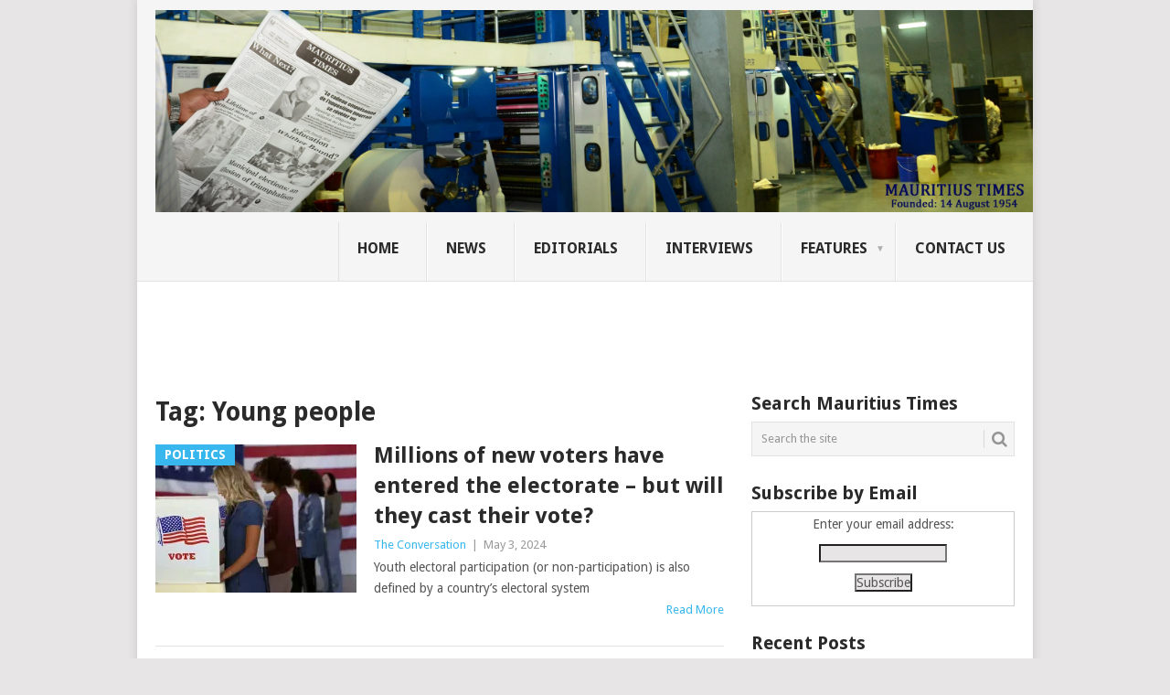

--- FILE ---
content_type: text/html; charset=UTF-8
request_url: https://www.mauritiustimes.com/mt/tag/young-people/
body_size: 24773
content:
<!DOCTYPE html>
<html lang="en-US">
<head>
<meta charset="UTF-8">
<meta name="viewport" content="width=device-width, initial-scale=1">
<link rel="profile" href="http://gmpg.org/xfn/11">
<link rel="pingback" href="https://www.mauritiustimes.com/mt/xmlrpc.php">
<title>Young people &#8211; Mauritius Times</title>
<meta name='robots' content='max-image-preview:large' />
<link rel='dns-prefetch' href='//stats.wp.com' />
<link rel='dns-prefetch' href='//fonts.googleapis.com' />
<link rel='dns-prefetch' href='//v0.wordpress.com' />
<link rel='preconnect' href='//i0.wp.com' />
<link rel="alternate" type="application/rss+xml" title="Mauritius Times &raquo; Feed" href="https://www.mauritiustimes.com/mt/feed/" />
<link rel="alternate" type="application/rss+xml" title="Mauritius Times &raquo; Comments Feed" href="https://www.mauritiustimes.com/mt/comments/feed/" />
<link rel="alternate" type="application/rss+xml" title="Mauritius Times &raquo; Young people Tag Feed" href="https://www.mauritiustimes.com/mt/tag/young-people/feed/" />
<style id='wp-img-auto-sizes-contain-inline-css' type='text/css'>
img:is([sizes=auto i],[sizes^="auto," i]){contain-intrinsic-size:3000px 1500px}
/*# sourceURL=wp-img-auto-sizes-contain-inline-css */
</style>

<link rel='stylesheet' id='SFMCss-css' href='https://www.mauritiustimes.com/mt/wp-content/plugins/feedburner-alternative-and-rss-redirect/css/sfm_style.css?ver=6.9' type='text/css' media='all' />
<link rel='stylesheet' id='SFMCSS-css' href='https://www.mauritiustimes.com/mt/wp-content/plugins/feedburner-alternative-and-rss-redirect/css/sfm_widgetStyle.css?ver=6.9' type='text/css' media='all' />
<style id='wp-emoji-styles-inline-css' type='text/css'>

	img.wp-smiley, img.emoji {
		display: inline !important;
		border: none !important;
		box-shadow: none !important;
		height: 1em !important;
		width: 1em !important;
		margin: 0 0.07em !important;
		vertical-align: -0.1em !important;
		background: none !important;
		padding: 0 !important;
	}
/*# sourceURL=wp-emoji-styles-inline-css */
</style>
<link rel='stylesheet' id='wp-block-library-css' href='https://www.mauritiustimes.com/mt/wp-includes/css/dist/block-library/style.min.css?ver=6.9' type='text/css' media='all' />
<style id='global-styles-inline-css' type='text/css'>
:root{--wp--preset--aspect-ratio--square: 1;--wp--preset--aspect-ratio--4-3: 4/3;--wp--preset--aspect-ratio--3-4: 3/4;--wp--preset--aspect-ratio--3-2: 3/2;--wp--preset--aspect-ratio--2-3: 2/3;--wp--preset--aspect-ratio--16-9: 16/9;--wp--preset--aspect-ratio--9-16: 9/16;--wp--preset--color--black: #000000;--wp--preset--color--cyan-bluish-gray: #abb8c3;--wp--preset--color--white: #ffffff;--wp--preset--color--pale-pink: #f78da7;--wp--preset--color--vivid-red: #cf2e2e;--wp--preset--color--luminous-vivid-orange: #ff6900;--wp--preset--color--luminous-vivid-amber: #fcb900;--wp--preset--color--light-green-cyan: #7bdcb5;--wp--preset--color--vivid-green-cyan: #00d084;--wp--preset--color--pale-cyan-blue: #8ed1fc;--wp--preset--color--vivid-cyan-blue: #0693e3;--wp--preset--color--vivid-purple: #9b51e0;--wp--preset--gradient--vivid-cyan-blue-to-vivid-purple: linear-gradient(135deg,rgb(6,147,227) 0%,rgb(155,81,224) 100%);--wp--preset--gradient--light-green-cyan-to-vivid-green-cyan: linear-gradient(135deg,rgb(122,220,180) 0%,rgb(0,208,130) 100%);--wp--preset--gradient--luminous-vivid-amber-to-luminous-vivid-orange: linear-gradient(135deg,rgb(252,185,0) 0%,rgb(255,105,0) 100%);--wp--preset--gradient--luminous-vivid-orange-to-vivid-red: linear-gradient(135deg,rgb(255,105,0) 0%,rgb(207,46,46) 100%);--wp--preset--gradient--very-light-gray-to-cyan-bluish-gray: linear-gradient(135deg,rgb(238,238,238) 0%,rgb(169,184,195) 100%);--wp--preset--gradient--cool-to-warm-spectrum: linear-gradient(135deg,rgb(74,234,220) 0%,rgb(151,120,209) 20%,rgb(207,42,186) 40%,rgb(238,44,130) 60%,rgb(251,105,98) 80%,rgb(254,248,76) 100%);--wp--preset--gradient--blush-light-purple: linear-gradient(135deg,rgb(255,206,236) 0%,rgb(152,150,240) 100%);--wp--preset--gradient--blush-bordeaux: linear-gradient(135deg,rgb(254,205,165) 0%,rgb(254,45,45) 50%,rgb(107,0,62) 100%);--wp--preset--gradient--luminous-dusk: linear-gradient(135deg,rgb(255,203,112) 0%,rgb(199,81,192) 50%,rgb(65,88,208) 100%);--wp--preset--gradient--pale-ocean: linear-gradient(135deg,rgb(255,245,203) 0%,rgb(182,227,212) 50%,rgb(51,167,181) 100%);--wp--preset--gradient--electric-grass: linear-gradient(135deg,rgb(202,248,128) 0%,rgb(113,206,126) 100%);--wp--preset--gradient--midnight: linear-gradient(135deg,rgb(2,3,129) 0%,rgb(40,116,252) 100%);--wp--preset--font-size--small: 13px;--wp--preset--font-size--medium: 20px;--wp--preset--font-size--large: 36px;--wp--preset--font-size--x-large: 42px;--wp--preset--spacing--20: 0.44rem;--wp--preset--spacing--30: 0.67rem;--wp--preset--spacing--40: 1rem;--wp--preset--spacing--50: 1.5rem;--wp--preset--spacing--60: 2.25rem;--wp--preset--spacing--70: 3.38rem;--wp--preset--spacing--80: 5.06rem;--wp--preset--shadow--natural: 6px 6px 9px rgba(0, 0, 0, 0.2);--wp--preset--shadow--deep: 12px 12px 50px rgba(0, 0, 0, 0.4);--wp--preset--shadow--sharp: 6px 6px 0px rgba(0, 0, 0, 0.2);--wp--preset--shadow--outlined: 6px 6px 0px -3px rgb(255, 255, 255), 6px 6px rgb(0, 0, 0);--wp--preset--shadow--crisp: 6px 6px 0px rgb(0, 0, 0);}:where(.is-layout-flex){gap: 0.5em;}:where(.is-layout-grid){gap: 0.5em;}body .is-layout-flex{display: flex;}.is-layout-flex{flex-wrap: wrap;align-items: center;}.is-layout-flex > :is(*, div){margin: 0;}body .is-layout-grid{display: grid;}.is-layout-grid > :is(*, div){margin: 0;}:where(.wp-block-columns.is-layout-flex){gap: 2em;}:where(.wp-block-columns.is-layout-grid){gap: 2em;}:where(.wp-block-post-template.is-layout-flex){gap: 1.25em;}:where(.wp-block-post-template.is-layout-grid){gap: 1.25em;}.has-black-color{color: var(--wp--preset--color--black) !important;}.has-cyan-bluish-gray-color{color: var(--wp--preset--color--cyan-bluish-gray) !important;}.has-white-color{color: var(--wp--preset--color--white) !important;}.has-pale-pink-color{color: var(--wp--preset--color--pale-pink) !important;}.has-vivid-red-color{color: var(--wp--preset--color--vivid-red) !important;}.has-luminous-vivid-orange-color{color: var(--wp--preset--color--luminous-vivid-orange) !important;}.has-luminous-vivid-amber-color{color: var(--wp--preset--color--luminous-vivid-amber) !important;}.has-light-green-cyan-color{color: var(--wp--preset--color--light-green-cyan) !important;}.has-vivid-green-cyan-color{color: var(--wp--preset--color--vivid-green-cyan) !important;}.has-pale-cyan-blue-color{color: var(--wp--preset--color--pale-cyan-blue) !important;}.has-vivid-cyan-blue-color{color: var(--wp--preset--color--vivid-cyan-blue) !important;}.has-vivid-purple-color{color: var(--wp--preset--color--vivid-purple) !important;}.has-black-background-color{background-color: var(--wp--preset--color--black) !important;}.has-cyan-bluish-gray-background-color{background-color: var(--wp--preset--color--cyan-bluish-gray) !important;}.has-white-background-color{background-color: var(--wp--preset--color--white) !important;}.has-pale-pink-background-color{background-color: var(--wp--preset--color--pale-pink) !important;}.has-vivid-red-background-color{background-color: var(--wp--preset--color--vivid-red) !important;}.has-luminous-vivid-orange-background-color{background-color: var(--wp--preset--color--luminous-vivid-orange) !important;}.has-luminous-vivid-amber-background-color{background-color: var(--wp--preset--color--luminous-vivid-amber) !important;}.has-light-green-cyan-background-color{background-color: var(--wp--preset--color--light-green-cyan) !important;}.has-vivid-green-cyan-background-color{background-color: var(--wp--preset--color--vivid-green-cyan) !important;}.has-pale-cyan-blue-background-color{background-color: var(--wp--preset--color--pale-cyan-blue) !important;}.has-vivid-cyan-blue-background-color{background-color: var(--wp--preset--color--vivid-cyan-blue) !important;}.has-vivid-purple-background-color{background-color: var(--wp--preset--color--vivid-purple) !important;}.has-black-border-color{border-color: var(--wp--preset--color--black) !important;}.has-cyan-bluish-gray-border-color{border-color: var(--wp--preset--color--cyan-bluish-gray) !important;}.has-white-border-color{border-color: var(--wp--preset--color--white) !important;}.has-pale-pink-border-color{border-color: var(--wp--preset--color--pale-pink) !important;}.has-vivid-red-border-color{border-color: var(--wp--preset--color--vivid-red) !important;}.has-luminous-vivid-orange-border-color{border-color: var(--wp--preset--color--luminous-vivid-orange) !important;}.has-luminous-vivid-amber-border-color{border-color: var(--wp--preset--color--luminous-vivid-amber) !important;}.has-light-green-cyan-border-color{border-color: var(--wp--preset--color--light-green-cyan) !important;}.has-vivid-green-cyan-border-color{border-color: var(--wp--preset--color--vivid-green-cyan) !important;}.has-pale-cyan-blue-border-color{border-color: var(--wp--preset--color--pale-cyan-blue) !important;}.has-vivid-cyan-blue-border-color{border-color: var(--wp--preset--color--vivid-cyan-blue) !important;}.has-vivid-purple-border-color{border-color: var(--wp--preset--color--vivid-purple) !important;}.has-vivid-cyan-blue-to-vivid-purple-gradient-background{background: var(--wp--preset--gradient--vivid-cyan-blue-to-vivid-purple) !important;}.has-light-green-cyan-to-vivid-green-cyan-gradient-background{background: var(--wp--preset--gradient--light-green-cyan-to-vivid-green-cyan) !important;}.has-luminous-vivid-amber-to-luminous-vivid-orange-gradient-background{background: var(--wp--preset--gradient--luminous-vivid-amber-to-luminous-vivid-orange) !important;}.has-luminous-vivid-orange-to-vivid-red-gradient-background{background: var(--wp--preset--gradient--luminous-vivid-orange-to-vivid-red) !important;}.has-very-light-gray-to-cyan-bluish-gray-gradient-background{background: var(--wp--preset--gradient--very-light-gray-to-cyan-bluish-gray) !important;}.has-cool-to-warm-spectrum-gradient-background{background: var(--wp--preset--gradient--cool-to-warm-spectrum) !important;}.has-blush-light-purple-gradient-background{background: var(--wp--preset--gradient--blush-light-purple) !important;}.has-blush-bordeaux-gradient-background{background: var(--wp--preset--gradient--blush-bordeaux) !important;}.has-luminous-dusk-gradient-background{background: var(--wp--preset--gradient--luminous-dusk) !important;}.has-pale-ocean-gradient-background{background: var(--wp--preset--gradient--pale-ocean) !important;}.has-electric-grass-gradient-background{background: var(--wp--preset--gradient--electric-grass) !important;}.has-midnight-gradient-background{background: var(--wp--preset--gradient--midnight) !important;}.has-small-font-size{font-size: var(--wp--preset--font-size--small) !important;}.has-medium-font-size{font-size: var(--wp--preset--font-size--medium) !important;}.has-large-font-size{font-size: var(--wp--preset--font-size--large) !important;}.has-x-large-font-size{font-size: var(--wp--preset--font-size--x-large) !important;}
/*# sourceURL=global-styles-inline-css */
</style>

<style id='classic-theme-styles-inline-css' type='text/css'>
/*! This file is auto-generated */
.wp-block-button__link{color:#fff;background-color:#32373c;border-radius:9999px;box-shadow:none;text-decoration:none;padding:calc(.667em + 2px) calc(1.333em + 2px);font-size:1.125em}.wp-block-file__button{background:#32373c;color:#fff;text-decoration:none}
/*# sourceURL=/wp-includes/css/classic-themes.min.css */
</style>
<link rel='stylesheet' id='point-style-css' href='https://www.mauritiustimes.com/mt/wp-content/themes/point/style.css?ver=6.9' type='text/css' media='all' />
<style id='point-style-inline-css' type='text/css'>

		a:hover, .menu .current-menu-item > a, .menu .current-menu-item, .current-menu-ancestor > a.sf-with-ul, .current-menu-ancestor, footer .textwidget a, .single_post a:not(.wp-block-button__link), #commentform a, .copyrights a:hover, a, footer .widget li a:hover, .menu > li:hover > a, .single_post .post-info a, .post-info a, .readMore a, .reply a, .fn a, .carousel a:hover, .single_post .related-posts a:hover, .sidebar.c-4-12 .textwidget a, footer .textwidget a, .sidebar.c-4-12 a:hover, .title a:hover, .trending-articles li a:hover { color: #38B7EE; }
		.review-result, .review-total-only { color: #38B7EE!important; }
		.nav-previous a, .nav-next a, .sub-menu, #commentform input#submit, .tagcloud a, #tabber ul.tabs li a.selected, .featured-cat, .mts-subscribe input[type='submit'], .pagination a, .widget .wpt_widget_content #tags-tab-content ul li a, .latestPost-review-wrapper, .pagination .dots, .primary-navigation #wpmm-megamenu .wpmm-posts .wpmm-pagination a, #wpmm-megamenu .review-total-only, body .latestPost-review-wrapper, .review-type-circle.wp-review-show-total { background: #38B7EE; color: #fff; } .header-button { background: #38B7EE; } #logo a { color: ##555; }
		
		h1, h2, h3, h4, h5, h6 { text-transform: none; } .featured-title { text-transform: none; } .featuredBox { padding: 2px 2.2% 0 2.2%; } #header-widget-container { margin: 0; margin-top: 2px; max-width: 915px; overflow: visible; } .primary-navigation a { padding: 18px 30px 1px 20px; } .title { font-size: 24px; } .single-title { font-size: 38px; }
/*# sourceURL=point-style-inline-css */
</style>
<link rel='stylesheet' id='child-style-css' href='https://www.mauritiustimes.com/mt/wp-content/themes/child-1/style.css?ver=6.9' type='text/css' media='all' />
<link rel='stylesheet' id='theme-slug-fonts-css' href='//fonts.googleapis.com/css?family=Droid+Sans%3A400%2C700&#038;subset=latin-ext' type='text/css' media='all' />
<script type="text/javascript" src="https://www.mauritiustimes.com/mt/wp-includes/js/jquery/jquery.min.js?ver=3.7.1" id="jquery-core-js"></script>
<script type="text/javascript" src="https://www.mauritiustimes.com/mt/wp-includes/js/jquery/jquery-migrate.min.js?ver=3.4.1" id="jquery-migrate-js"></script>
<script type="text/javascript" src="https://www.mauritiustimes.com/mt/wp-content/themes/point/js/customscripts.js?ver=6.9" id="point-customscripts-js"></script>
<link rel="https://api.w.org/" href="https://www.mauritiustimes.com/mt/wp-json/" /><link rel="alternate" title="JSON" type="application/json" href="https://www.mauritiustimes.com/mt/wp-json/wp/v2/tags/14558" /><link rel="EditURI" type="application/rsd+xml" title="RSD" href="https://www.mauritiustimes.com/mt/xmlrpc.php?rsd" />
<meta name="generator" content="WordPress 6.9" />
 <meta name="follow.[base64]" content="8WWvgRYq9Vj4Bp9g4qHh"/>	<style>img#wpstats{display:none}</style>
				<style type="text/css">
							.site-title a,
				.site-description {
					color: #2a2a2a;
				}
						</style>
		
<!-- Jetpack Open Graph Tags -->
<meta property="og:type" content="website" />
<meta property="og:title" content="Young people &#8211; Mauritius Times" />
<meta property="og:url" content="https://www.mauritiustimes.com/mt/tag/young-people/" />
<meta property="og:site_name" content="Mauritius Times" />
<meta property="og:image" content="https://s0.wp.com/i/blank.jpg" />
<meta property="og:image:width" content="200" />
<meta property="og:image:height" content="200" />
<meta property="og:image:alt" content="" />
<meta property="og:locale" content="en_US" />

<!-- End Jetpack Open Graph Tags -->
<link rel="icon" href="https://i0.wp.com/www.mauritiustimes.com/mt/wp-content/uploads/2017/07/MT-Logo.jpg?fit=32%2C16&#038;ssl=1" sizes="32x32" />
<link rel="icon" href="https://i0.wp.com/www.mauritiustimes.com/mt/wp-content/uploads/2017/07/MT-Logo.jpg?fit=177%2C88&#038;ssl=1" sizes="192x192" />
<link rel="apple-touch-icon" href="https://i0.wp.com/www.mauritiustimes.com/mt/wp-content/uploads/2017/07/MT-Logo.jpg?fit=177%2C88&#038;ssl=1" />
<meta name="msapplication-TileImage" content="https://i0.wp.com/www.mauritiustimes.com/mt/wp-content/uploads/2017/07/MT-Logo.jpg?fit=177%2C88&#038;ssl=1" />
<link rel='stylesheet' id='jetpack-swiper-library-css' href='https://www.mauritiustimes.com/mt/wp-content/plugins/jetpack/_inc/blocks/swiper.css?ver=15.4' type='text/css' media='all' />
<link rel='stylesheet' id='jetpack-carousel-css' href='https://www.mauritiustimes.com/mt/wp-content/plugins/jetpack/modules/carousel/jetpack-carousel.css?ver=15.4' type='text/css' media='all' />
</head>

<body id="blog" class="archive tag tag-young-people tag-14558 wp-embed-responsive wp-theme-point wp-child-theme-child-1">
<div class="main-container">

	
	<header id="masthead" class="site-header" role="banner">
		<div class="site-branding">
												<h2 id="logo" class="image-logo" itemprop="headline">
						<a href="https://www.mauritiustimes.com/mt"><img src="https://www.mauritiustimes.com/mt/wp-content/uploads/2017/06/MT-Printing-Logo.jpg.webp" alt="Mauritius Times"></a>
					</h2><!-- END #logo -->
										
			<a href="#" id="pull" class="toggle-mobile-menu">Menu</a>
			<div class="primary-navigation">
				<nav id="navigation" class="mobile-menu-wrapper" role="navigation">
											<ul id="menu-mt01" class="menu clearfix"><li id="menu-item-4973" class="menu-item menu-item-type-custom menu-item-object-custom"><a href="http://mauritiustimes.com">Home<br /><span class="sub"></span></a></li>
<li id="menu-item-1214" class="menu-item menu-item-type-taxonomy menu-item-object-category"><a href="https://www.mauritiustimes.com/mt/category/news/">News<br /><span class="sub"></span></a></li>
<li id="menu-item-4978" class="menu-item menu-item-type-taxonomy menu-item-object-category"><a href="https://www.mauritiustimes.com/mt/category/editorials/">Editorials<br /><span class="sub"></span></a></li>
<li id="menu-item-4975" class="menu-item menu-item-type-taxonomy menu-item-object-category"><a href="https://www.mauritiustimes.com/mt/category/interviews/">Interviews<br /><span class="sub"></span></a></li>
<li id="menu-item-4977" class="menu-item menu-item-type-taxonomy menu-item-object-category menu-item-has-children"><a href="https://www.mauritiustimes.com/mt/category/features/">Features<br /><span class="sub"></span></a>
<ul class="sub-menu">
	<li id="menu-item-4995" class="menu-item menu-item-type-taxonomy menu-item-object-category"><a href="https://www.mauritiustimes.com/mt/category/features/reports-and-publications/">Reports &#038; Publications<br /><span class="sub"></span></a></li>
	<li id="menu-item-4992" class="menu-item menu-item-type-taxonomy menu-item-object-category"><a href="https://www.mauritiustimes.com/mt/category/features/culture/">Culture<br /><span class="sub"></span></a></li>
	<li id="menu-item-4987" class="menu-item menu-item-type-taxonomy menu-item-object-category"><a href="https://www.mauritiustimes.com/mt/category/features/politics/">Politics<br /><span class="sub"></span></a></li>
	<li id="menu-item-4990" class="menu-item menu-item-type-taxonomy menu-item-object-category"><a href="https://www.mauritiustimes.com/mt/category/features/economy/">Economy<br /><span class="sub"></span></a></li>
	<li id="menu-item-4989" class="menu-item menu-item-type-taxonomy menu-item-object-category"><a href="https://www.mauritiustimes.com/mt/category/features/history/">History<br /><span class="sub"></span></a></li>
	<li id="menu-item-4991" class="menu-item menu-item-type-taxonomy menu-item-object-category"><a href="https://www.mauritiustimes.com/mt/category/features/education/">Education<br /><span class="sub"></span></a></li>
	<li id="menu-item-4985" class="menu-item menu-item-type-taxonomy menu-item-object-category"><a href="https://www.mauritiustimes.com/mt/category/features/society/">Society<br /><span class="sub"></span></a></li>
	<li id="menu-item-4988" class="menu-item menu-item-type-taxonomy menu-item-object-category"><a href="https://www.mauritiustimes.com/mt/category/features/language/">Language<br /><span class="sub"></span></a></li>
	<li id="menu-item-4981" class="menu-item menu-item-type-taxonomy menu-item-object-category"><a href="https://www.mauritiustimes.com/mt/category/features/sports/">Sports<br /><span class="sub"></span></a></li>
	<li id="menu-item-4982" class="menu-item menu-item-type-taxonomy menu-item-object-category"><a href="https://www.mauritiustimes.com/mt/category/features/entertainment/">Entertainment<br /><span class="sub"></span></a></li>
	<li id="menu-item-4983" class="menu-item menu-item-type-taxonomy menu-item-object-category"><a href="https://www.mauritiustimes.com/mt/category/features/wellness/">Wellness<br /><span class="sub"></span></a></li>
	<li id="menu-item-4984" class="menu-item menu-item-type-taxonomy menu-item-object-category"><a href="https://www.mauritiustimes.com/mt/category/features/world-affairs/">World Affairs<br /><span class="sub"></span></a></li>
	<li id="menu-item-4986" class="menu-item menu-item-type-taxonomy menu-item-object-category"><a href="https://www.mauritiustimes.com/mt/category/features/student-online/">Student Online<br /><span class="sub"></span></a></li>
</ul>
</li>
<li id="menu-item-5584" class="menu-item menu-item-type-post_type menu-item-object-page"><a href="https://www.mauritiustimes.com/mt/contact/">Contact us<br /><span class="sub"></span></a></li>
</ul>									</nav><!-- #navigation -->
			</div><!-- .primary-navigation -->
		</div><!-- .site-branding -->

	</header><!-- #masthead -->

			<div class="header-bottom-second">
			<div id="header-widget-container">
				<div class="widget-header">
					<script async src="//pagead2.googlesyndication.com/pagead/js/adsbygoogle.js"></script>
<!-- leaderboard -->
<ins class="adsbygoogle"
     style="display:inline-block;width:728px;height:90px"
     data-ad-client="ca-pub-5332182242886553"
     data-ad-slot="2918022598"></ins>
<script>
(adsbygoogle = window.adsbygoogle || []).push({});
</script>				</div>
				<div class="widget-header-bottom-right">
					<div class="textwidget">
						<div class="topad">
													</div>
					</div>
				</div><!-- .widget-header-bottom-right -->
			</div><!-- #header-widget-container -->	
		</div><!-- .header-bottom-second -->
		
		
<div id="page" class="home-page">
	<div class="content">
		<div class="article">
			<h1 class="postsby">
				<span>Tag: <span>Young people</span></span>
			</h1>
			
<article class="post excerpt">
				<a href="https://www.mauritiustimes.com/mt/millions-of-new-voters-have-entered-the-electorate-but-will-they-cast-their-vote/" title="Millions of new voters have entered the electorate – but will they cast their vote?" id="featured-thumbnail">
				<div class="featured-thumbnail"><img width="220" height="162" src="https://i0.wp.com/www.mauritiustimes.com/mt/wp-content/uploads/2024/05/Millions-of-new-voters.jpg?resize=220%2C162&amp;ssl=1" class="attachment-featured size-featured wp-post-image" alt="" title="" decoding="async" srcset="https://i0.wp.com/www.mauritiustimes.com/mt/wp-content/uploads/2024/05/Millions-of-new-voters.jpg?resize=220%2C162&amp;ssl=1 220w, https://i0.wp.com/www.mauritiustimes.com/mt/wp-content/uploads/2024/05/Millions-of-new-voters.jpg?zoom=2&amp;resize=220%2C162&amp;ssl=1 440w, https://i0.wp.com/www.mauritiustimes.com/mt/wp-content/uploads/2024/05/Millions-of-new-voters.jpg?zoom=3&amp;resize=220%2C162&amp;ssl=1 660w" sizes="(max-width: 220px) 100vw, 220px" data-attachment-id="40319" data-permalink="https://www.mauritiustimes.com/mt/millions-of-new-voters-have-entered-the-electorate-but-will-they-cast-their-vote/millions-of-new-voters/" data-orig-file="https://i0.wp.com/www.mauritiustimes.com/mt/wp-content/uploads/2024/05/Millions-of-new-voters.jpg?fit=1200%2C722&amp;ssl=1" data-orig-size="1200,722" data-comments-opened="1" data-image-meta="{&quot;aperture&quot;:&quot;0&quot;,&quot;credit&quot;:&quot;&quot;,&quot;camera&quot;:&quot;&quot;,&quot;caption&quot;:&quot;&quot;,&quot;created_timestamp&quot;:&quot;0&quot;,&quot;copyright&quot;:&quot;&quot;,&quot;focal_length&quot;:&quot;0&quot;,&quot;iso&quot;:&quot;0&quot;,&quot;shutter_speed&quot;:&quot;0&quot;,&quot;title&quot;:&quot;&quot;,&quot;orientation&quot;:&quot;0&quot;}" data-image-title="Millions-of-new-voters" data-image-description="" data-image-caption="" data-medium-file="https://i0.wp.com/www.mauritiustimes.com/mt/wp-content/uploads/2024/05/Millions-of-new-voters.jpg?fit=300%2C181&amp;ssl=1" data-large-file="https://i0.wp.com/www.mauritiustimes.com/mt/wp-content/uploads/2024/05/Millions-of-new-voters.jpg?fit=640%2C385&amp;ssl=1" /></div>				<div class="featured-cat">
					Politics				</div>
							</a>
				<header>
		<h2 class="title">
			<a href="https://www.mauritiustimes.com/mt/millions-of-new-voters-have-entered-the-electorate-but-will-they-cast-their-vote/" title="Millions of new voters have entered the electorate – but will they cast their vote?" rel="bookmark">Millions of new voters have entered the electorate – but will they cast their vote?</a>
		</h2>
		<div class="post-info"><span class="theauthor"><a href="https://www.mauritiustimes.com/mt/author/the-conversation/" title="Posts by The Conversation" rel="author">The Conversation</a></span> | <span class="thetime">May 3, 2024</span></div>
	</header><!--.header-->
			<div class="post-content image-caption-format-1">
			Youth electoral participation (or non-participation) is also defined by a country’s electoral system		</div>
		<span class="readMore"><a href="https://www.mauritiustimes.com/mt/millions-of-new-voters-have-entered-the-electorate-but-will-they-cast-their-vote/" title="Millions of new voters have entered the electorate – but will they cast their vote?" rel="nofollow">Read More</a></span>
	</article>

<article class="post excerpt">
				<a href="https://www.mauritiustimes.com/mt/time-for-philosophy/" title="Time for Philosophy" id="featured-thumbnail">
				<div class="featured-thumbnail"><img width="220" height="162" src="https://i0.wp.com/www.mauritiustimes.com/mt/wp-content/uploads/2024/02/Indian-Philosophy.jpg?resize=220%2C162&amp;ssl=1" class="attachment-featured size-featured wp-post-image" alt="" title="" decoding="async" srcset="https://i0.wp.com/www.mauritiustimes.com/mt/wp-content/uploads/2024/02/Indian-Philosophy.jpg?resize=220%2C162&amp;ssl=1 220w, https://i0.wp.com/www.mauritiustimes.com/mt/wp-content/uploads/2024/02/Indian-Philosophy.jpg?zoom=2&amp;resize=220%2C162&amp;ssl=1 440w, https://i0.wp.com/www.mauritiustimes.com/mt/wp-content/uploads/2024/02/Indian-Philosophy.jpg?zoom=3&amp;resize=220%2C162&amp;ssl=1 660w" sizes="(max-width: 220px) 100vw, 220px" data-attachment-id="39681" data-permalink="https://www.mauritiustimes.com/mt/time-for-philosophy/indian-philosophy/" data-orig-file="https://i0.wp.com/www.mauritiustimes.com/mt/wp-content/uploads/2024/02/Indian-Philosophy.jpg?fit=1200%2C905&amp;ssl=1" data-orig-size="1200,905" data-comments-opened="1" data-image-meta="{&quot;aperture&quot;:&quot;0&quot;,&quot;credit&quot;:&quot;&quot;,&quot;camera&quot;:&quot;&quot;,&quot;caption&quot;:&quot;&quot;,&quot;created_timestamp&quot;:&quot;0&quot;,&quot;copyright&quot;:&quot;&quot;,&quot;focal_length&quot;:&quot;0&quot;,&quot;iso&quot;:&quot;0&quot;,&quot;shutter_speed&quot;:&quot;0&quot;,&quot;title&quot;:&quot;&quot;,&quot;orientation&quot;:&quot;0&quot;}" data-image-title="Indian-Philosophy" data-image-description="" data-image-caption="" data-medium-file="https://i0.wp.com/www.mauritiustimes.com/mt/wp-content/uploads/2024/02/Indian-Philosophy.jpg?fit=300%2C226&amp;ssl=1" data-large-file="https://i0.wp.com/www.mauritiustimes.com/mt/wp-content/uploads/2024/02/Indian-Philosophy.jpg?fit=640%2C483&amp;ssl=1" /></div>				<div class="featured-cat">
					Opinion				</div>
							</a>
				<header>
		<h2 class="title">
			<a href="https://www.mauritiustimes.com/mt/time-for-philosophy/" title="Time for Philosophy" rel="bookmark">Time for Philosophy</a>
		</h2>
		<div class="post-info"><span class="theauthor"><a href="https://www.mauritiustimes.com/mt/author/nita-chicooree-mercier/" title="Posts by Nita Chicooree-Mercier" rel="author">Nita Chicooree-Mercier</a></span> | <span class="thetime">February 23, 2024</span></div>
	</header><!--.header-->
			<div class="post-content image-caption-format-1">
			By Nita Chicooree-Mercier		</div>
		<span class="readMore"><a href="https://www.mauritiustimes.com/mt/time-for-philosophy/" title="Time for Philosophy" rel="nofollow">Read More</a></span>
	</article>

<article class="post excerpt">
				<a href="https://www.mauritiustimes.com/mt/when-to-give-your-child-their-first-mobile-phone-and-how-to-keep-them-safe/" title="When to give your child their first mobile phone – and how to keep them safe" id="featured-thumbnail">
				<div class="featured-thumbnail"><img width="220" height="162" src="https://i0.wp.com/www.mauritiustimes.com/mt/wp-content/uploads/2023/12/mobile-phone.jpg?resize=220%2C162&amp;ssl=1" class="attachment-featured size-featured wp-post-image" alt="" title="" decoding="async" srcset="https://i0.wp.com/www.mauritiustimes.com/mt/wp-content/uploads/2023/12/mobile-phone.jpg?resize=220%2C162&amp;ssl=1 220w, https://i0.wp.com/www.mauritiustimes.com/mt/wp-content/uploads/2023/12/mobile-phone.jpg?zoom=2&amp;resize=220%2C162&amp;ssl=1 440w, https://i0.wp.com/www.mauritiustimes.com/mt/wp-content/uploads/2023/12/mobile-phone.jpg?zoom=3&amp;resize=220%2C162&amp;ssl=1 660w" sizes="(max-width: 220px) 100vw, 220px" data-attachment-id="39065" data-permalink="https://www.mauritiustimes.com/mt/when-to-give-your-child-their-first-mobile-phone-and-how-to-keep-them-safe/mobile-phone/" data-orig-file="https://i0.wp.com/www.mauritiustimes.com/mt/wp-content/uploads/2023/12/mobile-phone.jpg?fit=1200%2C853&amp;ssl=1" data-orig-size="1200,853" data-comments-opened="1" data-image-meta="{&quot;aperture&quot;:&quot;0&quot;,&quot;credit&quot;:&quot;&quot;,&quot;camera&quot;:&quot;&quot;,&quot;caption&quot;:&quot;&quot;,&quot;created_timestamp&quot;:&quot;0&quot;,&quot;copyright&quot;:&quot;&quot;,&quot;focal_length&quot;:&quot;0&quot;,&quot;iso&quot;:&quot;0&quot;,&quot;shutter_speed&quot;:&quot;0&quot;,&quot;title&quot;:&quot;&quot;,&quot;orientation&quot;:&quot;0&quot;}" data-image-title="mobile-phone" data-image-description="" data-image-caption="" data-medium-file="https://i0.wp.com/www.mauritiustimes.com/mt/wp-content/uploads/2023/12/mobile-phone.jpg?fit=300%2C213&amp;ssl=1" data-large-file="https://i0.wp.com/www.mauritiustimes.com/mt/wp-content/uploads/2023/12/mobile-phone.jpg?fit=640%2C455&amp;ssl=1" /></div>				<div class="featured-cat">
					Technology				</div>
							</a>
				<header>
		<h2 class="title">
			<a href="https://www.mauritiustimes.com/mt/when-to-give-your-child-their-first-mobile-phone-and-how-to-keep-them-safe/" title="When to give your child their first mobile phone – and how to keep them safe" rel="bookmark">When to give your child their first mobile phone – and how to keep them safe</a>
		</h2>
		<div class="post-info"><span class="theauthor"><a href="https://www.mauritiustimes.com/mt/author/the-conversation/" title="Posts by The Conversation" rel="author">The Conversation</a></span> | <span class="thetime">December 1, 2023</span></div>
	</header><!--.header-->
			<div class="post-content image-caption-format-1">
			Parents have a role to play in educating their children and making them aware of the risks that come with being online		</div>
		<span class="readMore"><a href="https://www.mauritiustimes.com/mt/when-to-give-your-child-their-first-mobile-phone-and-how-to-keep-them-safe/" title="When to give your child their first mobile phone – and how to keep them safe" rel="nofollow">Read More</a></span>
	</article>

<article class="post excerpt">
				<a href="https://www.mauritiustimes.com/mt/the-downward-spiral-to-destruction/" title="The Downward Spiral to Destruction" id="featured-thumbnail">
				<div class="featured-thumbnail"><img width="220" height="162" src="https://i0.wp.com/www.mauritiustimes.com/mt/wp-content/uploads/2023/11/Youth-drugs.jpg?resize=220%2C162&amp;ssl=1" class="attachment-featured size-featured wp-post-image" alt="" title="" decoding="async" loading="lazy" srcset="https://i0.wp.com/www.mauritiustimes.com/mt/wp-content/uploads/2023/11/Youth-drugs.jpg?resize=220%2C162&amp;ssl=1 220w, https://i0.wp.com/www.mauritiustimes.com/mt/wp-content/uploads/2023/11/Youth-drugs.jpg?zoom=2&amp;resize=220%2C162&amp;ssl=1 440w, https://i0.wp.com/www.mauritiustimes.com/mt/wp-content/uploads/2023/11/Youth-drugs.jpg?zoom=3&amp;resize=220%2C162&amp;ssl=1 660w" sizes="auto, (max-width: 220px) 100vw, 220px" data-attachment-id="38934" data-permalink="https://www.mauritiustimes.com/mt/the-downward-spiral-to-destruction/youth-drugs/" data-orig-file="https://i0.wp.com/www.mauritiustimes.com/mt/wp-content/uploads/2023/11/Youth-drugs.jpg?fit=1200%2C799&amp;ssl=1" data-orig-size="1200,799" data-comments-opened="1" data-image-meta="{&quot;aperture&quot;:&quot;0&quot;,&quot;credit&quot;:&quot;&quot;,&quot;camera&quot;:&quot;&quot;,&quot;caption&quot;:&quot;&quot;,&quot;created_timestamp&quot;:&quot;0&quot;,&quot;copyright&quot;:&quot;&quot;,&quot;focal_length&quot;:&quot;0&quot;,&quot;iso&quot;:&quot;0&quot;,&quot;shutter_speed&quot;:&quot;0&quot;,&quot;title&quot;:&quot;&quot;,&quot;orientation&quot;:&quot;0&quot;}" data-image-title="Youth-+-drugs" data-image-description="" data-image-caption="" data-medium-file="https://i0.wp.com/www.mauritiustimes.com/mt/wp-content/uploads/2023/11/Youth-drugs.jpg?fit=300%2C200&amp;ssl=1" data-large-file="https://i0.wp.com/www.mauritiustimes.com/mt/wp-content/uploads/2023/11/Youth-drugs.jpg?fit=640%2C426&amp;ssl=1" /></div>				<div class="featured-cat">
					Society				</div>
							</a>
				<header>
		<h2 class="title">
			<a href="https://www.mauritiustimes.com/mt/the-downward-spiral-to-destruction/" title="The Downward Spiral to Destruction" rel="bookmark">The Downward Spiral to Destruction</a>
		</h2>
		<div class="post-info"><span class="theauthor"><a href="https://www.mauritiustimes.com/mt/author/n-gopee/" title="Posts by Dr R Neerunjun Gopee" rel="author">Dr R Neerunjun Gopee</a></span> | <span class="thetime">November 17, 2023</span></div>
	</header><!--.header-->
			<div class="post-content image-caption-format-1">
			We are raring to be what we are not. We don’t need any external bomb. The internal bomb is ticking in our own minds		</div>
		<span class="readMore"><a href="https://www.mauritiustimes.com/mt/the-downward-spiral-to-destruction/" title="The Downward Spiral to Destruction" rel="nofollow">Read More</a></span>
	</article>

<article class="post excerpt">
				<a href="https://www.mauritiustimes.com/mt/for-a-new-social-contract/" title="For A New Social Contract" id="featured-thumbnail">
				<div class="featured-thumbnail"><img width="220" height="162" src="https://i0.wp.com/www.mauritiustimes.com/mt/wp-content/uploads/2023/03/Photo-Sada-2.jpg?resize=220%2C162&amp;ssl=1" class="attachment-featured size-featured wp-post-image" alt="" title="" decoding="async" loading="lazy" srcset="https://i0.wp.com/www.mauritiustimes.com/mt/wp-content/uploads/2023/03/Photo-Sada-2.jpg?resize=220%2C162&amp;ssl=1 220w, https://i0.wp.com/www.mauritiustimes.com/mt/wp-content/uploads/2023/03/Photo-Sada-2.jpg?zoom=2&amp;resize=220%2C162&amp;ssl=1 440w, https://i0.wp.com/www.mauritiustimes.com/mt/wp-content/uploads/2023/03/Photo-Sada-2.jpg?zoom=3&amp;resize=220%2C162&amp;ssl=1 660w" sizes="auto, (max-width: 220px) 100vw, 220px" data-attachment-id="36869" data-permalink="https://www.mauritiustimes.com/mt/for-a-new-social-contract/photo-sada-2/" data-orig-file="https://i0.wp.com/www.mauritiustimes.com/mt/wp-content/uploads/2023/03/Photo-Sada-2.jpg?fit=1200%2C675&amp;ssl=1" data-orig-size="1200,675" data-comments-opened="1" data-image-meta="{&quot;aperture&quot;:&quot;0&quot;,&quot;credit&quot;:&quot;&quot;,&quot;camera&quot;:&quot;&quot;,&quot;caption&quot;:&quot;&quot;,&quot;created_timestamp&quot;:&quot;0&quot;,&quot;copyright&quot;:&quot;&quot;,&quot;focal_length&quot;:&quot;0&quot;,&quot;iso&quot;:&quot;0&quot;,&quot;shutter_speed&quot;:&quot;0&quot;,&quot;title&quot;:&quot;&quot;,&quot;orientation&quot;:&quot;0&quot;}" data-image-title="Photo Sada 2" data-image-description="" data-image-caption="" data-medium-file="https://i0.wp.com/www.mauritiustimes.com/mt/wp-content/uploads/2023/03/Photo-Sada-2.jpg?fit=300%2C169&amp;ssl=1" data-large-file="https://i0.wp.com/www.mauritiustimes.com/mt/wp-content/uploads/2023/03/Photo-Sada-2.jpg?fit=640%2C360&amp;ssl=1" /></div>				<div class="featured-cat">
					Latest News				</div>
							</a>
				<header>
		<h2 class="title">
			<a href="https://www.mauritiustimes.com/mt/for-a-new-social-contract/" title="For A New Social Contract" rel="bookmark">For A New Social Contract</a>
		</h2>
		<div class="post-info"><span class="theauthor"><a href="https://www.mauritiustimes.com/mt/author/sada-reddi/" title="Posts by Sada Reddi" rel="author">Sada Reddi</a></span> | <span class="thetime">March 10, 2023</span></div>
	</header><!--.header-->
			<div class="post-content image-caption-format-1">
			By Sada Reddi		</div>
		<span class="readMore"><a href="https://www.mauritiustimes.com/mt/for-a-new-social-contract/" title="For A New Social Contract" rel="nofollow">Read More</a></span>
	</article>

<article class="post excerpt">
				<a href="https://www.mauritiustimes.com/mt/five-things-to-do-in-your-20s-and-30s-to-reduce-your-risk-of-preventable-cancer/" title="Five things to do in your 20s and 30s to reduce your risk of preventable cancer" id="featured-thumbnail">
				<div class="featured-thumbnail"><img width="220" height="162" src="https://i0.wp.com/www.mauritiustimes.com/mt/wp-content/uploads/2022/10/C-Five-things-to-do.jpg?resize=220%2C162&amp;ssl=1" class="attachment-featured size-featured wp-post-image" alt="" title="" decoding="async" loading="lazy" srcset="https://i0.wp.com/www.mauritiustimes.com/mt/wp-content/uploads/2022/10/C-Five-things-to-do.jpg?resize=220%2C162&amp;ssl=1 220w, https://i0.wp.com/www.mauritiustimes.com/mt/wp-content/uploads/2022/10/C-Five-things-to-do.jpg?zoom=2&amp;resize=220%2C162&amp;ssl=1 440w, https://i0.wp.com/www.mauritiustimes.com/mt/wp-content/uploads/2022/10/C-Five-things-to-do.jpg?zoom=3&amp;resize=220%2C162&amp;ssl=1 660w" sizes="auto, (max-width: 220px) 100vw, 220px" data-attachment-id="35889" data-permalink="https://www.mauritiustimes.com/mt/facing-the-dual-threat-of-climate-change-and-human-disturbance/c-five-things-to-do/" data-orig-file="https://i0.wp.com/www.mauritiustimes.com/mt/wp-content/uploads/2022/10/C-Five-things-to-do.jpg?fit=1200%2C802&amp;ssl=1" data-orig-size="1200,802" data-comments-opened="1" data-image-meta="{&quot;aperture&quot;:&quot;0&quot;,&quot;credit&quot;:&quot;&quot;,&quot;camera&quot;:&quot;&quot;,&quot;caption&quot;:&quot;&quot;,&quot;created_timestamp&quot;:&quot;0&quot;,&quot;copyright&quot;:&quot;&quot;,&quot;focal_length&quot;:&quot;0&quot;,&quot;iso&quot;:&quot;0&quot;,&quot;shutter_speed&quot;:&quot;0&quot;,&quot;title&quot;:&quot;&quot;,&quot;orientation&quot;:&quot;0&quot;}" data-image-title="C&amp;#8211; Five things to do" data-image-description="" data-image-caption="" data-medium-file="https://i0.wp.com/www.mauritiustimes.com/mt/wp-content/uploads/2022/10/C-Five-things-to-do.jpg?fit=300%2C201&amp;ssl=1" data-large-file="https://i0.wp.com/www.mauritiustimes.com/mt/wp-content/uploads/2022/10/C-Five-things-to-do.jpg?fit=640%2C428&amp;ssl=1" /></div>				<div class="featured-cat">
					The Conversation				</div>
							</a>
				<header>
		<h2 class="title">
			<a href="https://www.mauritiustimes.com/mt/five-things-to-do-in-your-20s-and-30s-to-reduce-your-risk-of-preventable-cancer/" title="Five things to do in your 20s and 30s to reduce your risk of preventable cancer" rel="bookmark">Five things to do in your 20s and 30s to reduce your risk of preventable cancer</a>
		</h2>
		<div class="post-info"><span class="theauthor"><a href="https://www.mauritiustimes.com/mt/author/the-conversation/" title="Posts by The Conversation" rel="author">The Conversation</a></span> | <span class="thetime">October 21, 2022</span></div>
	</header><!--.header-->
			<div class="post-content image-caption-format-1">
			Avoiding smoking and keeping a healthy weight can cut your risk of cancer		</div>
		<span class="readMore"><a href="https://www.mauritiustimes.com/mt/five-things-to-do-in-your-20s-and-30s-to-reduce-your-risk-of-preventable-cancer/" title="Five things to do in your 20s and 30s to reduce your risk of preventable cancer" rel="nofollow">Read More</a></span>
	</article>

<article class="post excerpt">
				<a href="https://www.mauritiustimes.com/mt/talking-about-sex-is-awkward-so-how-can-teenagers-just-ask-for-consent-2/" title="Talking about sex is awkward, so how can teenagers ‘just ask’ for consent?" id="featured-thumbnail">
				<div class="featured-thumbnail"><img width="220" height="162" src="https://i0.wp.com/www.mauritiustimes.com/mt/wp-content/uploads/2018/10/Teen-1.jpg?resize=220%2C162&amp;ssl=1" class="attachment-featured size-featured wp-post-image" alt="" title="" decoding="async" loading="lazy" srcset="https://i0.wp.com/www.mauritiustimes.com/mt/wp-content/uploads/2018/10/Teen-1.jpg?resize=220%2C162&amp;ssl=1 220w, https://i0.wp.com/www.mauritiustimes.com/mt/wp-content/uploads/2018/10/Teen-1.jpg?zoom=2&amp;resize=220%2C162&amp;ssl=1 440w, https://i0.wp.com/www.mauritiustimes.com/mt/wp-content/uploads/2018/10/Teen-1.jpg?zoom=3&amp;resize=220%2C162&amp;ssl=1 660w" sizes="auto, (max-width: 220px) 100vw, 220px" data-attachment-id="17384" data-permalink="https://www.mauritiustimes.com/mt/teen-4/" data-orig-file="https://i0.wp.com/www.mauritiustimes.com/mt/wp-content/uploads/2018/10/Teen-1.jpg?fit=1119%2C600&amp;ssl=1" data-orig-size="1119,600" data-comments-opened="1" data-image-meta="{&quot;aperture&quot;:&quot;0&quot;,&quot;credit&quot;:&quot;&quot;,&quot;camera&quot;:&quot;&quot;,&quot;caption&quot;:&quot;&quot;,&quot;created_timestamp&quot;:&quot;0&quot;,&quot;copyright&quot;:&quot;&quot;,&quot;focal_length&quot;:&quot;0&quot;,&quot;iso&quot;:&quot;0&quot;,&quot;shutter_speed&quot;:&quot;0&quot;,&quot;title&quot;:&quot;&quot;,&quot;orientation&quot;:&quot;0&quot;}" data-image-title="Teen" data-image-description="" data-image-caption="" data-medium-file="https://i0.wp.com/www.mauritiustimes.com/mt/wp-content/uploads/2018/10/Teen-1.jpg?fit=300%2C161&amp;ssl=1" data-large-file="https://i0.wp.com/www.mauritiustimes.com/mt/wp-content/uploads/2018/10/Teen-1.jpg?fit=640%2C343&amp;ssl=1" /></div>				<div class="featured-cat">
					The Conversation				</div>
							</a>
				<header>
		<h2 class="title">
			<a href="https://www.mauritiustimes.com/mt/talking-about-sex-is-awkward-so-how-can-teenagers-just-ask-for-consent-2/" title="Talking about sex is awkward, so how can teenagers ‘just ask’ for consent?" rel="bookmark">Talking about sex is awkward, so how can teenagers ‘just ask’ for consent?</a>
		</h2>
		<div class="post-info"><span class="theauthor"><a href="https://www.mauritiustimes.com/mt/author/administrator/" title="Posts by Mauritius Times" rel="author">Mauritius Times</a></span> | <span class="thetime">October 16, 2018</span></div>
	</header><!--.header-->
			<div class="post-content image-caption-format-1">
			Society teaches young people to avoid saying &#8216;no&#8217;, so they need more support to navigate the awkwardness of sex		</div>
		<span class="readMore"><a href="https://www.mauritiustimes.com/mt/talking-about-sex-is-awkward-so-how-can-teenagers-just-ask-for-consent-2/" title="Talking about sex is awkward, so how can teenagers ‘just ask’ for consent?" rel="nofollow">Read More</a></span>
	</article>
		<nav class="navigation posts-navigation" role="navigation">
			<!--Start Pagination-->
							<h2 class="screen-reader-text">Posts navigation</h2>
				<div class="pagination nav-links">
					
									</div>
					</nav><!--End Pagination-->
		
		</div>
		
	<aside class="sidebar c-4-12">
		<div id="sidebars" class="sidebar">
			<div class="sidebar_list">
				<aside id="search-2" class="widget widget_search"><h3 class="widget-title">Search Mauritius Times</h3><form method="get" id="searchform" class="search-form" action="https://www.mauritiustimes.com/mt" _lpchecked="1">
	<fieldset>
		<input type="text" name="s" id="s" value="Search the site" onblur="if (this.value == '') {this.value = 'Search the site';}" onfocus="if (this.value == 'Search the site') {this.value = '';}" >
		<button id="search-image" class="sbutton" type="submit" value="">
			<i class="point-icon icon-search"></i>
		</button>
	</fieldset>
</form>
</aside><aside id="text-4" class="widget widget_text"><h3 class="widget-title">Subscribe by Email</h3>			<div class="textwidget"><form style="border: 1px solid #ccc; padding: 3px; text-align: center;" action="https://feedburner.google.com/fb/a/mailverify" method="post" target="popupwindow">Enter your email address:</p>
<p><input style="width: 140px;" name="email" type="text" /></p>
<p><input name="uri" type="hidden" value="MauritiusTimes" /><input name="loc" type="hidden" value="en_US" /><input type="submit" value="Subscribe" /></p>
</form>
</div>
		</aside>
		<aside id="recent-posts-2" class="widget widget_recent_entries">
		<h3 class="widget-title">Recent Posts</h3>
		<ul>
											<li>
					<a href="https://www.mauritiustimes.com/mt/mauritius-times-epaper-friday-31-december-2025/">Mauritius Times ePaper Friday 31 December 2025</a>
									</li>
											<li>
					<a href="https://www.mauritiustimes.com/mt/there-is-no-evidence-to-suggest-that-the-fcc-is-not-acting-independently/">&#8220;There is no evidence to suggest that the FCC is not acting independently&#8221;</a>
									</li>
											<li>
					<a href="https://www.mauritiustimes.com/mt/gen-z-straw-hats-scrolls-and-the-ballot-box/">Gen Z, Straw Hats, Scrolls, and the Ballot Box</a>
									</li>
											<li>
					<a href="https://www.mauritiustimes.com/mt/the-certainty-of-uncertainty/">The Certainty of Uncertainty</a>
									</li>
											<li>
					<a href="https://www.mauritiustimes.com/mt/the-myth-of-the-decisive-year/">The Myth of the “Decisive” Year</a>
									</li>
											<li>
					<a href="https://www.mauritiustimes.com/mt/after-the-age-of-certainty-rebuilding-meaning-in-a-world-of-difference/">After the Age of Certainty: Rebuilding Meaning in a World of Difference</a>
									</li>
											<li>
					<a href="https://www.mauritiustimes.com/mt/the-choice-for-2026-and-beyond/">The Choice for 2026 and Beyond</a>
									</li>
											<li>
					<a href="https://www.mauritiustimes.com/mt/la-belle-et-les-betes/">La Belle et les Bêtes</a>
									</li>
											<li>
					<a href="https://www.mauritiustimes.com/mt/popular-opinion-is-the-greatest-lie-in-the-world-thomas-carlyle/">Popular opinion is the greatest lie in the world. — Thomas Carlyle</a>
									</li>
											<li>
					<a href="https://www.mauritiustimes.com/mt/mauritius-times-epaper-friday-24-december-2025/">Mauritius Times ePaper Friday 24 December 2025</a>
									</li>
											<li>
					<a href="https://www.mauritiustimes.com/mt/real-leadership-isnt-about-magic-wands-its-about-having-a-spine/">&#8220;Real leadership isn&#8217;t about magic wands; it’s about having a spine&#8221;</a>
									</li>
											<li>
					<a href="https://www.mauritiustimes.com/mt/in-mauritius-a-prb-report-can-create-a-legitimate-expectation-that-its-recommendations-will-be-implemented-promptly-and-predictably/">&#8220;In Mauritius, a PRB report can create a legitimate expectation that its recommendations will be implemented promptly and predictably&#8221;</a>
									</li>
					</ul>

		</aside><aside id="archives-2" class="widget widget_archive"><h3 class="widget-title">Archives</h3>		<label class="screen-reader-text" for="archives-dropdown-2">Archives</label>
		<select id="archives-dropdown-2" name="archive-dropdown">
			
			<option value="">Select Month</option>
				<option value='https://www.mauritiustimes.com/mt/2026/01/'> January 2026 </option>
	<option value='https://www.mauritiustimes.com/mt/2025/12/'> December 2025 </option>
	<option value='https://www.mauritiustimes.com/mt/2025/11/'> November 2025 </option>
	<option value='https://www.mauritiustimes.com/mt/2025/10/'> October 2025 </option>
	<option value='https://www.mauritiustimes.com/mt/2025/09/'> September 2025 </option>
	<option value='https://www.mauritiustimes.com/mt/2025/08/'> August 2025 </option>
	<option value='https://www.mauritiustimes.com/mt/2025/07/'> July 2025 </option>
	<option value='https://www.mauritiustimes.com/mt/2025/06/'> June 2025 </option>
	<option value='https://www.mauritiustimes.com/mt/2025/05/'> May 2025 </option>
	<option value='https://www.mauritiustimes.com/mt/2025/04/'> April 2025 </option>
	<option value='https://www.mauritiustimes.com/mt/2025/03/'> March 2025 </option>
	<option value='https://www.mauritiustimes.com/mt/2025/02/'> February 2025 </option>
	<option value='https://www.mauritiustimes.com/mt/2025/01/'> January 2025 </option>
	<option value='https://www.mauritiustimes.com/mt/2024/12/'> December 2024 </option>
	<option value='https://www.mauritiustimes.com/mt/2024/11/'> November 2024 </option>
	<option value='https://www.mauritiustimes.com/mt/2024/10/'> October 2024 </option>
	<option value='https://www.mauritiustimes.com/mt/2024/09/'> September 2024 </option>
	<option value='https://www.mauritiustimes.com/mt/2024/08/'> August 2024 </option>
	<option value='https://www.mauritiustimes.com/mt/2024/07/'> July 2024 </option>
	<option value='https://www.mauritiustimes.com/mt/2024/06/'> June 2024 </option>
	<option value='https://www.mauritiustimes.com/mt/2024/05/'> May 2024 </option>
	<option value='https://www.mauritiustimes.com/mt/2024/04/'> April 2024 </option>
	<option value='https://www.mauritiustimes.com/mt/2024/03/'> March 2024 </option>
	<option value='https://www.mauritiustimes.com/mt/2024/02/'> February 2024 </option>
	<option value='https://www.mauritiustimes.com/mt/2024/01/'> January 2024 </option>
	<option value='https://www.mauritiustimes.com/mt/2023/12/'> December 2023 </option>
	<option value='https://www.mauritiustimes.com/mt/2023/11/'> November 2023 </option>
	<option value='https://www.mauritiustimes.com/mt/2023/10/'> October 2023 </option>
	<option value='https://www.mauritiustimes.com/mt/2023/09/'> September 2023 </option>
	<option value='https://www.mauritiustimes.com/mt/2023/08/'> August 2023 </option>
	<option value='https://www.mauritiustimes.com/mt/2023/07/'> July 2023 </option>
	<option value='https://www.mauritiustimes.com/mt/2023/06/'> June 2023 </option>
	<option value='https://www.mauritiustimes.com/mt/2023/05/'> May 2023 </option>
	<option value='https://www.mauritiustimes.com/mt/2023/04/'> April 2023 </option>
	<option value='https://www.mauritiustimes.com/mt/2023/03/'> March 2023 </option>
	<option value='https://www.mauritiustimes.com/mt/2023/02/'> February 2023 </option>
	<option value='https://www.mauritiustimes.com/mt/2023/01/'> January 2023 </option>
	<option value='https://www.mauritiustimes.com/mt/2022/12/'> December 2022 </option>
	<option value='https://www.mauritiustimes.com/mt/2022/11/'> November 2022 </option>
	<option value='https://www.mauritiustimes.com/mt/2022/10/'> October 2022 </option>
	<option value='https://www.mauritiustimes.com/mt/2022/09/'> September 2022 </option>
	<option value='https://www.mauritiustimes.com/mt/2022/08/'> August 2022 </option>
	<option value='https://www.mauritiustimes.com/mt/2022/07/'> July 2022 </option>
	<option value='https://www.mauritiustimes.com/mt/2022/06/'> June 2022 </option>
	<option value='https://www.mauritiustimes.com/mt/2022/05/'> May 2022 </option>
	<option value='https://www.mauritiustimes.com/mt/2022/04/'> April 2022 </option>
	<option value='https://www.mauritiustimes.com/mt/2022/03/'> March 2022 </option>
	<option value='https://www.mauritiustimes.com/mt/2022/02/'> February 2022 </option>
	<option value='https://www.mauritiustimes.com/mt/2022/01/'> January 2022 </option>
	<option value='https://www.mauritiustimes.com/mt/2021/12/'> December 2021 </option>
	<option value='https://www.mauritiustimes.com/mt/2021/11/'> November 2021 </option>
	<option value='https://www.mauritiustimes.com/mt/2021/10/'> October 2021 </option>
	<option value='https://www.mauritiustimes.com/mt/2021/09/'> September 2021 </option>
	<option value='https://www.mauritiustimes.com/mt/2021/08/'> August 2021 </option>
	<option value='https://www.mauritiustimes.com/mt/2021/07/'> July 2021 </option>
	<option value='https://www.mauritiustimes.com/mt/2021/06/'> June 2021 </option>
	<option value='https://www.mauritiustimes.com/mt/2021/05/'> May 2021 </option>
	<option value='https://www.mauritiustimes.com/mt/2021/04/'> April 2021 </option>
	<option value='https://www.mauritiustimes.com/mt/2021/03/'> March 2021 </option>
	<option value='https://www.mauritiustimes.com/mt/2021/02/'> February 2021 </option>
	<option value='https://www.mauritiustimes.com/mt/2021/01/'> January 2021 </option>
	<option value='https://www.mauritiustimes.com/mt/2020/12/'> December 2020 </option>
	<option value='https://www.mauritiustimes.com/mt/2020/11/'> November 2020 </option>
	<option value='https://www.mauritiustimes.com/mt/2020/10/'> October 2020 </option>
	<option value='https://www.mauritiustimes.com/mt/2020/09/'> September 2020 </option>
	<option value='https://www.mauritiustimes.com/mt/2020/08/'> August 2020 </option>
	<option value='https://www.mauritiustimes.com/mt/2020/07/'> July 2020 </option>
	<option value='https://www.mauritiustimes.com/mt/2020/06/'> June 2020 </option>
	<option value='https://www.mauritiustimes.com/mt/2020/05/'> May 2020 </option>
	<option value='https://www.mauritiustimes.com/mt/2020/04/'> April 2020 </option>
	<option value='https://www.mauritiustimes.com/mt/2020/03/'> March 2020 </option>
	<option value='https://www.mauritiustimes.com/mt/2020/02/'> February 2020 </option>
	<option value='https://www.mauritiustimes.com/mt/2020/01/'> January 2020 </option>
	<option value='https://www.mauritiustimes.com/mt/2019/12/'> December 2019 </option>
	<option value='https://www.mauritiustimes.com/mt/2019/11/'> November 2019 </option>
	<option value='https://www.mauritiustimes.com/mt/2019/10/'> October 2019 </option>
	<option value='https://www.mauritiustimes.com/mt/2019/09/'> September 2019 </option>
	<option value='https://www.mauritiustimes.com/mt/2019/08/'> August 2019 </option>
	<option value='https://www.mauritiustimes.com/mt/2019/07/'> July 2019 </option>
	<option value='https://www.mauritiustimes.com/mt/2019/06/'> June 2019 </option>
	<option value='https://www.mauritiustimes.com/mt/2019/05/'> May 2019 </option>
	<option value='https://www.mauritiustimes.com/mt/2019/04/'> April 2019 </option>
	<option value='https://www.mauritiustimes.com/mt/2019/03/'> March 2019 </option>
	<option value='https://www.mauritiustimes.com/mt/2019/02/'> February 2019 </option>
	<option value='https://www.mauritiustimes.com/mt/2019/01/'> January 2019 </option>
	<option value='https://www.mauritiustimes.com/mt/2018/12/'> December 2018 </option>
	<option value='https://www.mauritiustimes.com/mt/2018/11/'> November 2018 </option>
	<option value='https://www.mauritiustimes.com/mt/2018/10/'> October 2018 </option>
	<option value='https://www.mauritiustimes.com/mt/2018/09/'> September 2018 </option>
	<option value='https://www.mauritiustimes.com/mt/2018/08/'> August 2018 </option>
	<option value='https://www.mauritiustimes.com/mt/2018/07/'> July 2018 </option>
	<option value='https://www.mauritiustimes.com/mt/2018/06/'> June 2018 </option>
	<option value='https://www.mauritiustimes.com/mt/2018/05/'> May 2018 </option>
	<option value='https://www.mauritiustimes.com/mt/2018/04/'> April 2018 </option>
	<option value='https://www.mauritiustimes.com/mt/2018/03/'> March 2018 </option>
	<option value='https://www.mauritiustimes.com/mt/2018/02/'> February 2018 </option>
	<option value='https://www.mauritiustimes.com/mt/2018/01/'> January 2018 </option>
	<option value='https://www.mauritiustimes.com/mt/2017/12/'> December 2017 </option>
	<option value='https://www.mauritiustimes.com/mt/2017/11/'> November 2017 </option>
	<option value='https://www.mauritiustimes.com/mt/2017/10/'> October 2017 </option>
	<option value='https://www.mauritiustimes.com/mt/2017/09/'> September 2017 </option>
	<option value='https://www.mauritiustimes.com/mt/2017/08/'> August 2017 </option>
	<option value='https://www.mauritiustimes.com/mt/2017/07/'> July 2017 </option>
	<option value='https://www.mauritiustimes.com/mt/2017/06/'> June 2017 </option>
	<option value='https://www.mauritiustimes.com/mt/2017/05/'> May 2017 </option>
	<option value='https://www.mauritiustimes.com/mt/2017/04/'> April 2017 </option>
	<option value='https://www.mauritiustimes.com/mt/2017/03/'> March 2017 </option>
	<option value='https://www.mauritiustimes.com/mt/2017/02/'> February 2017 </option>
	<option value='https://www.mauritiustimes.com/mt/2017/01/'> January 2017 </option>
	<option value='https://www.mauritiustimes.com/mt/2016/12/'> December 2016 </option>
	<option value='https://www.mauritiustimes.com/mt/2016/11/'> November 2016 </option>
	<option value='https://www.mauritiustimes.com/mt/2016/10/'> October 2016 </option>
	<option value='https://www.mauritiustimes.com/mt/2016/09/'> September 2016 </option>
	<option value='https://www.mauritiustimes.com/mt/2016/08/'> August 2016 </option>
	<option value='https://www.mauritiustimes.com/mt/2016/07/'> July 2016 </option>
	<option value='https://www.mauritiustimes.com/mt/2016/06/'> June 2016 </option>
	<option value='https://www.mauritiustimes.com/mt/2016/05/'> May 2016 </option>
	<option value='https://www.mauritiustimes.com/mt/2016/04/'> April 2016 </option>
	<option value='https://www.mauritiustimes.com/mt/2016/03/'> March 2016 </option>
	<option value='https://www.mauritiustimes.com/mt/2016/02/'> February 2016 </option>
	<option value='https://www.mauritiustimes.com/mt/2016/01/'> January 2016 </option>
	<option value='https://www.mauritiustimes.com/mt/2015/12/'> December 2015 </option>
	<option value='https://www.mauritiustimes.com/mt/2015/11/'> November 2015 </option>
	<option value='https://www.mauritiustimes.com/mt/2015/10/'> October 2015 </option>
	<option value='https://www.mauritiustimes.com/mt/2015/09/'> September 2015 </option>
	<option value='https://www.mauritiustimes.com/mt/2015/08/'> August 2015 </option>
	<option value='https://www.mauritiustimes.com/mt/2015/07/'> July 2015 </option>
	<option value='https://www.mauritiustimes.com/mt/2015/06/'> June 2015 </option>
	<option value='https://www.mauritiustimes.com/mt/2015/05/'> May 2015 </option>
	<option value='https://www.mauritiustimes.com/mt/2015/04/'> April 2015 </option>
	<option value='https://www.mauritiustimes.com/mt/2015/03/'> March 2015 </option>
	<option value='https://www.mauritiustimes.com/mt/2015/02/'> February 2015 </option>
	<option value='https://www.mauritiustimes.com/mt/2015/01/'> January 2015 </option>
	<option value='https://www.mauritiustimes.com/mt/2014/12/'> December 2014 </option>
	<option value='https://www.mauritiustimes.com/mt/2014/11/'> November 2014 </option>
	<option value='https://www.mauritiustimes.com/mt/2014/10/'> October 2014 </option>
	<option value='https://www.mauritiustimes.com/mt/2014/09/'> September 2014 </option>
	<option value='https://www.mauritiustimes.com/mt/2014/08/'> August 2014 </option>
	<option value='https://www.mauritiustimes.com/mt/2014/07/'> July 2014 </option>
	<option value='https://www.mauritiustimes.com/mt/2014/06/'> June 2014 </option>
	<option value='https://www.mauritiustimes.com/mt/2014/05/'> May 2014 </option>
	<option value='https://www.mauritiustimes.com/mt/2014/04/'> April 2014 </option>
	<option value='https://www.mauritiustimes.com/mt/2014/03/'> March 2014 </option>
	<option value='https://www.mauritiustimes.com/mt/2014/02/'> February 2014 </option>
	<option value='https://www.mauritiustimes.com/mt/2014/01/'> January 2014 </option>
	<option value='https://www.mauritiustimes.com/mt/2013/12/'> December 2013 </option>
	<option value='https://www.mauritiustimes.com/mt/2013/11/'> November 2013 </option>
	<option value='https://www.mauritiustimes.com/mt/2013/10/'> October 2013 </option>
	<option value='https://www.mauritiustimes.com/mt/2013/09/'> September 2013 </option>
	<option value='https://www.mauritiustimes.com/mt/2013/08/'> August 2013 </option>
	<option value='https://www.mauritiustimes.com/mt/2013/07/'> July 2013 </option>
	<option value='https://www.mauritiustimes.com/mt/2013/06/'> June 2013 </option>
	<option value='https://www.mauritiustimes.com/mt/2013/05/'> May 2013 </option>
	<option value='https://www.mauritiustimes.com/mt/2013/04/'> April 2013 </option>
	<option value='https://www.mauritiustimes.com/mt/2013/03/'> March 2013 </option>
	<option value='https://www.mauritiustimes.com/mt/2013/02/'> February 2013 </option>
	<option value='https://www.mauritiustimes.com/mt/2013/01/'> January 2013 </option>
	<option value='https://www.mauritiustimes.com/mt/2012/12/'> December 2012 </option>
	<option value='https://www.mauritiustimes.com/mt/2012/11/'> November 2012 </option>
	<option value='https://www.mauritiustimes.com/mt/2012/10/'> October 2012 </option>
	<option value='https://www.mauritiustimes.com/mt/2012/09/'> September 2012 </option>
	<option value='https://www.mauritiustimes.com/mt/2012/08/'> August 2012 </option>
	<option value='https://www.mauritiustimes.com/mt/2012/07/'> July 2012 </option>
	<option value='https://www.mauritiustimes.com/mt/2012/06/'> June 2012 </option>
	<option value='https://www.mauritiustimes.com/mt/2012/05/'> May 2012 </option>
	<option value='https://www.mauritiustimes.com/mt/2012/04/'> April 2012 </option>
	<option value='https://www.mauritiustimes.com/mt/2012/03/'> March 2012 </option>
	<option value='https://www.mauritiustimes.com/mt/2012/02/'> February 2012 </option>
	<option value='https://www.mauritiustimes.com/mt/2012/01/'> January 2012 </option>
	<option value='https://www.mauritiustimes.com/mt/2011/12/'> December 2011 </option>
	<option value='https://www.mauritiustimes.com/mt/2011/11/'> November 2011 </option>
	<option value='https://www.mauritiustimes.com/mt/2011/10/'> October 2011 </option>
	<option value='https://www.mauritiustimes.com/mt/2011/09/'> September 2011 </option>
	<option value='https://www.mauritiustimes.com/mt/2011/08/'> August 2011 </option>
	<option value='https://www.mauritiustimes.com/mt/2011/07/'> July 2011 </option>
	<option value='https://www.mauritiustimes.com/mt/2011/06/'> June 2011 </option>
	<option value='https://www.mauritiustimes.com/mt/2011/05/'> May 2011 </option>
	<option value='https://www.mauritiustimes.com/mt/2011/04/'> April 2011 </option>
	<option value='https://www.mauritiustimes.com/mt/2011/03/'> March 2011 </option>
	<option value='https://www.mauritiustimes.com/mt/2011/02/'> February 2011 </option>
	<option value='https://www.mauritiustimes.com/mt/2011/01/'> January 2011 </option>
	<option value='https://www.mauritiustimes.com/mt/2010/12/'> December 2010 </option>
	<option value='https://www.mauritiustimes.com/mt/2010/11/'> November 2010 </option>
	<option value='https://www.mauritiustimes.com/mt/2010/10/'> October 2010 </option>
	<option value='https://www.mauritiustimes.com/mt/2010/09/'> September 2010 </option>
	<option value='https://www.mauritiustimes.com/mt/2010/08/'> August 2010 </option>
	<option value='https://www.mauritiustimes.com/mt/2010/07/'> July 2010 </option>
	<option value='https://www.mauritiustimes.com/mt/2010/06/'> June 2010 </option>
	<option value='https://www.mauritiustimes.com/mt/2010/05/'> May 2010 </option>
	<option value='https://www.mauritiustimes.com/mt/2010/04/'> April 2010 </option>
	<option value='https://www.mauritiustimes.com/mt/2010/03/'> March 2010 </option>
	<option value='https://www.mauritiustimes.com/mt/2010/02/'> February 2010 </option>
	<option value='https://www.mauritiustimes.com/mt/2010/01/'> January 2010 </option>
	<option value='https://www.mauritiustimes.com/mt/2009/12/'> December 2009 </option>

		</select>

			<script type="text/javascript">
/* <![CDATA[ */

( ( dropdownId ) => {
	const dropdown = document.getElementById( dropdownId );
	function onSelectChange() {
		setTimeout( () => {
			if ( 'escape' === dropdown.dataset.lastkey ) {
				return;
			}
			if ( dropdown.value ) {
				document.location.href = dropdown.value;
			}
		}, 250 );
	}
	function onKeyUp( event ) {
		if ( 'Escape' === event.key ) {
			dropdown.dataset.lastkey = 'escape';
		} else {
			delete dropdown.dataset.lastkey;
		}
	}
	function onClick() {
		delete dropdown.dataset.lastkey;
	}
	dropdown.addEventListener( 'keyup', onKeyUp );
	dropdown.addEventListener( 'click', onClick );
	dropdown.addEventListener( 'change', onSelectChange );
})( "archives-dropdown-2" );

//# sourceURL=WP_Widget_Archives%3A%3Awidget
/* ]]> */
</script>
</aside><aside id="categories-2" class="widget widget_categories"><h3 class="widget-title">Categories</h3>
			<ul>
					<li class="cat-item cat-item-4"><a href="https://www.mauritiustimes.com/mt/category/about-mauritius-times/">About Mauritius Times</a>
</li>
	<li class="cat-item cat-item-28841"><a href="https://www.mauritiustimes.com/mt/category/advertisement/">Advertisement</a>
</li>
	<li class="cat-item cat-item-25318"><a href="https://www.mauritiustimes.com/mt/category/agora-opinion/">Agora / Opinion</a>
</li>
	<li class="cat-item cat-item-32376"><a href="https://www.mauritiustimes.com/mt/category/agriculture/">Agriculture</a>
</li>
	<li class="cat-item cat-item-25853"><a href="https://www.mauritiustimes.com/mt/category/analyse/">Analyse</a>
</li>
	<li class="cat-item cat-item-51125"><a href="https://www.mauritiustimes.com/mt/category/biz-corporate/">Biz &amp; Corporate</a>
</li>
	<li class="cat-item cat-item-16931"><a href="https://www.mauritiustimes.com/mt/category/books-and-literature/">Books and Literature</a>
</li>
	<li class="cat-item cat-item-16717"><a href="https://www.mauritiustimes.com/mt/category/budget/">Budget</a>
</li>
	<li class="cat-item cat-item-3969"><a href="https://www.mauritiustimes.com/mt/category/business-economy/">Business &amp; Economy</a>
</li>
	<li class="cat-item cat-item-25310"><a href="https://www.mauritiustimes.com/mt/category/business-essentials/">Business Essentials</a>
</li>
	<li class="cat-item cat-item-52351"><a href="https://www.mauritiustimes.com/mt/category/business-corporate/">Business/Corporate</a>
</li>
	<li class="cat-item cat-item-14354"><a href="https://www.mauritiustimes.com/mt/category/caricatures/">Caricatures</a>
</li>
	<li class="cat-item cat-item-27875"><a href="https://www.mauritiustimes.com/mt/category/carnet-hebdo/">Carnet Hebdo</a>
</li>
	<li class="cat-item cat-item-6804"><a href="https://www.mauritiustimes.com/mt/category/civil-service/">Civil Service</a>
</li>
	<li class="cat-item cat-item-4385"><a href="https://www.mauritiustimes.com/mt/category/climate-environment/">Climate &amp; Environment</a>
</li>
	<li class="cat-item cat-item-3412"><a href="https://www.mauritiustimes.com/mt/category/climate-change/">Climate Change</a>
</li>
	<li class="cat-item cat-item-21951"><a href="https://www.mauritiustimes.com/mt/category/comment/">Comment</a>
</li>
	<li class="cat-item cat-item-11588"><a href="https://www.mauritiustimes.com/mt/category/constitution/">Constitution</a>
</li>
	<li class="cat-item cat-item-54554"><a href="https://www.mauritiustimes.com/mt/category/corporate/">Corporate</a>
</li>
	<li class="cat-item cat-item-9031"><a href="https://www.mauritiustimes.com/mt/category/corruption-good-governance/">Corruption &amp; Good Governance</a>
</li>
	<li class="cat-item cat-item-30980"><a href="https://www.mauritiustimes.com/mt/category/couple/">Couple</a>
</li>
	<li class="cat-item cat-item-30222"><a href="https://www.mauritiustimes.com/mt/category/covid-19/">COVID-19</a>
</li>
	<li class="cat-item cat-item-5519"><a href="https://www.mauritiustimes.com/mt/category/culture-2/">Culture</a>
</li>
	<li class="cat-item cat-item-20"><a href="https://www.mauritiustimes.com/mt/category/features/culture/">Culture</a>
</li>
	<li class="cat-item cat-item-44046"><a href="https://www.mauritiustimes.com/mt/category/culture-heritage/">Culture &amp; Heritage</a>
</li>
	<li class="cat-item cat-item-3962"><a href="https://www.mauritiustimes.com/mt/category/culturereligion/">Culture/Religion</a>
</li>
	<li class="cat-item cat-item-32479"><a href="https://www.mauritiustimes.com/mt/category/cybercriminalite/">Cybercriminalité</a>
</li>
	<li class="cat-item cat-item-28413"><a href="https://www.mauritiustimes.com/mt/category/democracy/">Democracy</a>
</li>
	<li class="cat-item cat-item-21894"><a href="https://www.mauritiustimes.com/mt/category/development/">Development</a>
</li>
	<li class="cat-item cat-item-2549"><a href="https://www.mauritiustimes.com/mt/category/diaspora/">Diaspora</a>
</li>
	<li class="cat-item cat-item-12380"><a href="https://www.mauritiustimes.com/mt/category/diplomacy/">Diplomacy</a>
</li>
	<li class="cat-item cat-item-15640"><a href="https://www.mauritiustimes.com/mt/category/down-memory-lane/">Down Memory Lane</a>
</li>
	<li class="cat-item cat-item-9945"><a href="https://www.mauritiustimes.com/mt/category/drugs-public-policy/">Drugs &amp; Public Policy</a>
</li>
	<li class="cat-item cat-item-22"><a href="https://www.mauritiustimes.com/mt/category/features/economy/">Economy</a>
</li>
	<li class="cat-item cat-item-14537"><a href="https://www.mauritiustimes.com/mt/category/economy-politics/">Economy &amp; Politics</a>
</li>
	<li class="cat-item cat-item-33"><a href="https://www.mauritiustimes.com/mt/category/editorials/">Editorials</a>
</li>
	<li class="cat-item cat-item-21"><a href="https://www.mauritiustimes.com/mt/category/features/education/">Education</a>
</li>
	<li class="cat-item cat-item-2327"><a href="https://www.mauritiustimes.com/mt/category/elections/">Elections</a>
</li>
	<li class="cat-item cat-item-12054"><a href="https://www.mauritiustimes.com/mt/category/elsewhere-in-the-world/">Elsewhere In The World&#8230;</a>
</li>
	<li class="cat-item cat-item-52916"><a href="https://www.mauritiustimes.com/mt/category/energy/">Energy</a>
</li>
	<li class="cat-item cat-item-30"><a href="https://www.mauritiustimes.com/mt/category/features/entertainment/">Entertainment</a>
</li>
	<li class="cat-item cat-item-4367"><a href="https://www.mauritiustimes.com/mt/category/environment/">ENVIRONMENT</a>
</li>
	<li class="cat-item cat-item-13927"><a href="https://www.mauritiustimes.com/mt/category/environment-energy/">Environment &amp; Energy</a>
</li>
	<li class="cat-item cat-item-8975"><a href="https://www.mauritiustimes.com/mt/category/environment-health/">Environment &amp; Health</a>
</li>
	<li class="cat-item cat-item-30626"><a href="https://www.mauritiustimes.com/mt/category/ethics-religion/">Ethics &amp; Religion</a>
</li>
	<li class="cat-item cat-item-19"><a href="https://www.mauritiustimes.com/mt/category/features/">Features</a>
</li>
	<li class="cat-item cat-item-5978"><a href="https://www.mauritiustimes.com/mt/category/finance/">Finance</a>
</li>
	<li class="cat-item cat-item-7812"><a href="https://www.mauritiustimes.com/mt/category/financial-services/">Financial Services</a>
</li>
	<li class="cat-item cat-item-3544"><a href="https://www.mauritiustimes.com/mt/category/financial-services-good-governance/">Financial Services &amp; Good Governance</a>
</li>
	<li class="cat-item cat-item-3500"><a href="https://www.mauritiustimes.com/mt/category/food-and-agriculture/">Food and Agriculture</a>
</li>
	<li class="cat-item cat-item-13186"><a href="https://www.mauritiustimes.com/mt/category/forum/">Forum</a>
</li>
	<li class="cat-item cat-item-13344"><a href="https://www.mauritiustimes.com/mt/category/geopolitics/">Geopolitics</a>
</li>
	<li class="cat-item cat-item-8274"><a href="https://www.mauritiustimes.com/mt/category/good-governance/">Good Governance</a>
</li>
	<li class="cat-item cat-item-8408"><a href="https://www.mauritiustimes.com/mt/category/governance/">Governance</a>
</li>
	<li class="cat-item cat-item-9230"><a href="https://www.mauritiustimes.com/mt/category/governance-public-utilities/">Governance &amp; Public Utilities</a>
</li>
	<li class="cat-item cat-item-3899"><a href="https://www.mauritiustimes.com/mt/category/health/">Health</a>
</li>
	<li class="cat-item cat-item-51005"><a href="https://www.mauritiustimes.com/mt/category/heritage/">Heritage</a>
</li>
	<li class="cat-item cat-item-23"><a href="https://www.mauritiustimes.com/mt/category/features/history/">History</a>
</li>
	<li class="cat-item cat-item-7793"><a href="https://www.mauritiustimes.com/mt/category/in-memoriam/">In Memoriam</a>
</li>
	<li class="cat-item cat-item-8322"><a href="https://www.mauritiustimes.com/mt/category/independence/">Independence</a>
</li>
	<li class="cat-item cat-item-32"><a href="https://www.mauritiustimes.com/mt/category/interviews/">Interviews</a>
</li>
	<li class="cat-item cat-item-3975"><a href="https://www.mauritiustimes.com/mt/category/judiciary-justice/">Judiciary /Justice</a>
</li>
	<li class="cat-item cat-item-5268"><a href="https://www.mauritiustimes.com/mt/category/justice/">Justice</a>
</li>
	<li class="cat-item cat-item-1590"><a href="https://www.mauritiustimes.com/mt/category/justice-governance/">Justice &amp; Governance</a>
</li>
	<li class="cat-item cat-item-24"><a href="https://www.mauritiustimes.com/mt/category/features/language/">Language</a>
</li>
	<li class="cat-item cat-item-6"><a href="https://www.mauritiustimes.com/mt/category/news/latest-news/">Latest News</a>
</li>
	<li class="cat-item cat-item-12600"><a href="https://www.mauritiustimes.com/mt/category/law-order/">Law &amp; Order</a>
</li>
	<li class="cat-item cat-item-8896"><a href="https://www.mauritiustimes.com/mt/category/leadership/">Leadership</a>
</li>
	<li class="cat-item cat-item-26755"><a href="https://www.mauritiustimes.com/mt/category/lifestyle/">Lifestyle</a>
</li>
	<li class="cat-item cat-item-24333"><a href="https://www.mauritiustimes.com/mt/category/management/">Management</a>
</li>
	<li class="cat-item cat-item-12095"><a href="https://www.mauritiustimes.com/mt/category/matters-of-the-moment/">Matters of the Moment</a>
</li>
	<li class="cat-item cat-item-13917"><a href="https://www.mauritiustimes.com/mt/category/mauritian-population/">Mauritian population</a>
</li>
	<li class="cat-item cat-item-8412"><a href="https://www.mauritiustimes.com/mt/category/mauritius-at-50/">Mauritius at 50</a>
</li>
	<li class="cat-item cat-item-9968"><a href="https://www.mauritiustimes.com/mt/category/media/">Media</a>
</li>
	<li class="cat-item cat-item-23143"><a href="https://www.mauritiustimes.com/mt/category/musings/">Musings</a>
</li>
	<li class="cat-item cat-item-7"><a href="https://www.mauritiustimes.com/mt/category/news/newsflash/">Newsflash</a>
</li>
	<li class="cat-item cat-item-9019"><a href="https://www.mauritiustimes.com/mt/category/obituary/">Obituary</a>
</li>
	<li class="cat-item cat-item-58144"><a href="https://www.mauritiustimes.com/mt/category/odds-ends/">Odds &amp; Ends</a>
</li>
	<li class="cat-item cat-item-26342"><a href="https://www.mauritiustimes.com/mt/category/op-ed/">Op-Ed</a>
</li>
	<li class="cat-item cat-item-19379"><a href="https://www.mauritiustimes.com/mt/category/opinion/">Opinion</a>
</li>
	<li class="cat-item cat-item-28404"><a href="https://www.mauritiustimes.com/mt/category/other-voices/">Other Voices</a>
</li>
	<li class="cat-item cat-item-7946"><a href="https://www.mauritiustimes.com/mt/category/poem/">Poem</a>
</li>
	<li class="cat-item cat-item-15528"><a href="https://www.mauritiustimes.com/mt/category/political-caricatures/">Political Caricatures</a>
</li>
	<li class="cat-item cat-item-25"><a href="https://www.mauritiustimes.com/mt/category/features/politics/">Politics</a>
</li>
	<li class="cat-item cat-item-15482"><a href="https://www.mauritiustimes.com/mt/category/politics-society/">Politics &amp; Society</a>
</li>
	<li class="cat-item cat-item-18443"><a href="https://www.mauritiustimes.com/mt/category/public-governance/">Public Governance</a>
</li>
	<li class="cat-item cat-item-3360"><a href="https://www.mauritiustimes.com/mt/category/public-health/">Public Health</a>
</li>
	<li class="cat-item cat-item-2917"><a href="https://www.mauritiustimes.com/mt/category/public-infrastructure-transport/">Public Infrastructure &amp; Transport</a>
</li>
	<li class="cat-item cat-item-53360"><a href="https://www.mauritiustimes.com/mt/category/readers-response/">Readers Response</a>
</li>
	<li class="cat-item cat-item-34"><a href="https://www.mauritiustimes.com/mt/category/readers-speak/">Readers Speak</a>
</li>
	<li class="cat-item cat-item-26182"><a href="https://www.mauritiustimes.com/mt/category/recollections/">Recollections</a>
</li>
	<li class="cat-item cat-item-35"><a href="https://www.mauritiustimes.com/mt/category/features/reports-and-publications/">Reports &amp; Publications</a>
</li>
	<li class="cat-item cat-item-10437"><a href="https://www.mauritiustimes.com/mt/category/road-safety/">Road Safety</a>
</li>
	<li class="cat-item cat-item-55335"><a href="https://www.mauritiustimes.com/mt/category/satire/">Satire</a>
</li>
	<li class="cat-item cat-item-30563"><a href="https://www.mauritiustimes.com/mt/category/science-tech/">Science &amp; Tech</a>
</li>
	<li class="cat-item cat-item-3377"><a href="https://www.mauritiustimes.com/mt/category/science-technology/">Science &amp; Technology</a>
</li>
	<li class="cat-item cat-item-10133"><a href="https://www.mauritiustimes.com/mt/category/slavery/">Slavery</a>
</li>
	<li class="cat-item cat-item-30275"><a href="https://www.mauritiustimes.com/mt/category/social-media/">Social Media</a>
</li>
	<li class="cat-item cat-item-27"><a href="https://www.mauritiustimes.com/mt/category/features/society/">Society</a>
</li>
	<li class="cat-item cat-item-42694"><a href="https://www.mauritiustimes.com/mt/category/socratic-dialogue/">Socratic Dialogue</a>
</li>
	<li class="cat-item cat-item-39991"><a href="https://www.mauritiustimes.com/mt/category/space-exploration/">Space Exploration</a>
</li>
	<li class="cat-item cat-item-3113"><a href="https://www.mauritiustimes.com/mt/category/spirituality/">Spirituality</a>
</li>
	<li class="cat-item cat-item-29"><a href="https://www.mauritiustimes.com/mt/category/features/sports/">Sports</a>
</li>
	<li class="cat-item cat-item-17940"><a href="https://www.mauritiustimes.com/mt/category/sports-good-governance/">Sports &amp; Good Governance</a>
</li>
	<li class="cat-item cat-item-9951"><a href="https://www.mauritiustimes.com/mt/category/sugar-cane-industry/">Sugar Cane Industry</a>
</li>
	<li class="cat-item cat-item-11797"><a href="https://www.mauritiustimes.com/mt/category/technology/">Technology</a>
</li>
	<li class="cat-item cat-item-6847"><a href="https://www.mauritiustimes.com/mt/category/terrorism/">Terrorism</a>
</li>
	<li class="cat-item cat-item-8348"><a href="https://www.mauritiustimes.com/mt/category/the-conversation/">The Conversation</a>
</li>
	<li class="cat-item cat-item-25765"><a href="https://www.mauritiustimes.com/mt/category/the-good-news/">The Good News</a>
</li>
	<li class="cat-item cat-item-30213"><a href="https://www.mauritiustimes.com/mt/category/the-pandemic/">The Pandemic</a>
</li>
	<li class="cat-item cat-item-10123"><a href="https://www.mauritiustimes.com/mt/category/titbits/">Titbits</a>
</li>
	<li class="cat-item cat-item-9214"><a href="https://www.mauritiustimes.com/mt/category/trade-unionism/">Trade Unionism</a>
</li>
	<li class="cat-item cat-item-3881"><a href="https://www.mauritiustimes.com/mt/category/travel-leisure/">Travel &amp; Leisure</a>
</li>
	<li class="cat-item cat-item-47057"><a href="https://www.mauritiustimes.com/mt/category/tribute/">Tribute</a>
</li>
	<li class="cat-item cat-item-26692"><a href="https://www.mauritiustimes.com/mt/category/unite-nationale/">Unite nationale</a>
</li>
	<li class="cat-item cat-item-28964"><a href="https://www.mauritiustimes.com/mt/category/well-being/">Well-being</a>
</li>
	<li class="cat-item cat-item-31"><a href="https://www.mauritiustimes.com/mt/category/features/wellness/">Wellness</a>
</li>
	<li class="cat-item cat-item-28"><a href="https://www.mauritiustimes.com/mt/category/features/world-affairs/">World Affairs</a>
</li>
			</ul>

			</aside><aside id="text-2" class="widget widget_text">			<div class="textwidget"><p><script async src="//pagead2.googlesyndication.com/pagead/js/adsbygoogle.js"></script><br />
<!-- MT_res --><br />
<ins class="adsbygoogle"
     style="display:block"
     data-ad-client="ca-pub-5332182242886553"
     data-ad-slot="7240511226"
     data-ad-format="auto"></ins><br />
<script>
(adsbygoogle = window.adsbygoogle || []).push({});
</script></p>
</div>
		</aside><aside id="text-3" class="widget widget_text">			<div class="textwidget"><p><script async src="//pagead2.googlesyndication.com/pagead/js/adsbygoogle.js"></script><br />
<!-- MT --><br />
<ins class="adsbygoogle"
     style="display:block"
     data-ad-client="ca-pub-3520636364351346"
     data-ad-slot="3793926207"
     data-ad-format="auto"></ins><br />
<script>
(adsbygoogle = window.adsbygoogle || []).push({});
</script></p>
</div>
		</aside><aside id="sfm-widget-2" class="widget sfm">		
                <div class="sfm_widget_sec" style="background-color:  ;  border:1px solid #ededed;;">   
                    <span class='sfmTitle' style='margin-bottom:19px;font-family:Arial, Helvetica, sans-serif;font-size: 11px;color:  ;'>Enter your email address</span>	<div class="sfmNewsLetter"  >
		<form action="https://api.follow.it/subscription-form/[base64]/8" method="post" target="popupwindow" id="news-sfm-widget-2" accept-charset="utf-8" onsubmit="return processfurther(this);">
			<span class="sfrd_inputHolder">
            	<input type="email" class="feedemail" name="email" id="widgetemail" required value=""  />
            </span>
			<span class="sfrd_buttonHolder">
            	<input type="submit" name="commit"  value="Subscribe"  />
            </span>
			<input type="hidden" class="feedid" value="[base64]" name="feed_id" id="sffeed_id"/>
			<input id="sffeedtype" type="hidden" class="feedtype" value="8" name="feedtype">
			<script type="text/javascript">
				function processfurther() {
					var feed_id = document.getElementById("sffeed_id").value;
					var feedtype = document.getElementById("sffeedtype").value;
					var email = document.getElementById('widgetemail').value;
					var filter = /^([a-zA-Z0-9_\.\-])+\@(([a-zA-Z0-9\-])+\.)+([a-zA-Z0-9]{2,4})+$/;
					if ((email != "Enter your email") && (filter.test(email)))
					{
						if (feedtype == '1')
						{
							var url = "https://api.follow.it/widgets/nextstep";
							window.open(url, "popupwindow", "scrollbars=yes,width=350,height=150");
						}
						if (feedtype == '8')
						{
							var url = "https://api.follow.it/widgets/setfilter/" + feed_id;
							window.open(url, "popupwindow", "scrollbars=yes,width=760,height=460");
						}
						return true;
					}
					else
					{
						alert('Please enter email address');
						document.getElementById('widgetemail').focus();
						return false;
					}
				}
			</script>
		</form>    
	    </div>   
		               </div>
              </aside>			</div>
		</div><!--sidebars-->
	</aside>
		</div><!-- .content -->
</div><!-- #page -->

	<footer>
					<div class="carousel">
				<h3 class="frontTitle">
					<div class="latest">
						interviews					</div>
				</h3>
									<div class="excerpt">
						<a href="https://www.mauritiustimes.com/mt/what-we-need-to-change-in-this-country-is-the-current-politics-of-spectacle-to-a-politics-of-purpose/" title="&#8220;What we need to change in this country is the current politics of spectacle to a politics of purpose&#8221;" id="footer-thumbnail">
							<div>
								<div class="hover"><i class="point-icon icon-zoom-in"></i></div>
																	<img width="140" height="130" src="https://i0.wp.com/www.mauritiustimes.com/mt/wp-content/uploads/2023/08/Nita-DEERPALSING-8-mar-2023-1.jpg?resize=140%2C130&amp;ssl=1" class="attachment-carousel size-carousel wp-post-image" alt="" title="" decoding="async" loading="lazy" srcset="https://i0.wp.com/www.mauritiustimes.com/mt/wp-content/uploads/2023/08/Nita-DEERPALSING-8-mar-2023-1.jpg?resize=140%2C130&amp;ssl=1 140w, https://i0.wp.com/www.mauritiustimes.com/mt/wp-content/uploads/2023/08/Nita-DEERPALSING-8-mar-2023-1.jpg?resize=60%2C57&amp;ssl=1 60w, https://i0.wp.com/www.mauritiustimes.com/mt/wp-content/uploads/2023/08/Nita-DEERPALSING-8-mar-2023-1.jpg?zoom=2&amp;resize=140%2C130&amp;ssl=1 280w, https://i0.wp.com/www.mauritiustimes.com/mt/wp-content/uploads/2023/08/Nita-DEERPALSING-8-mar-2023-1.jpg?zoom=3&amp;resize=140%2C130&amp;ssl=1 420w" sizes="auto, (max-width: 140px) 100vw, 140px" data-attachment-id="37991" data-permalink="https://www.mauritiustimes.com/mt/the-political-and-economic-establishments-have-largely-had-a-silent-pact/nita-deerpalsing-8-mar-2023-2/" data-orig-file="https://i0.wp.com/www.mauritiustimes.com/mt/wp-content/uploads/2023/08/Nita-DEERPALSING-8-mar-2023-1.jpg?fit=1200%2C697&amp;ssl=1" data-orig-size="1200,697" data-comments-opened="1" data-image-meta="{&quot;aperture&quot;:&quot;0&quot;,&quot;credit&quot;:&quot;&quot;,&quot;camera&quot;:&quot;&quot;,&quot;caption&quot;:&quot;&quot;,&quot;created_timestamp&quot;:&quot;0&quot;,&quot;copyright&quot;:&quot;&quot;,&quot;focal_length&quot;:&quot;0&quot;,&quot;iso&quot;:&quot;0&quot;,&quot;shutter_speed&quot;:&quot;0&quot;,&quot;title&quot;:&quot;&quot;,&quot;orientation&quot;:&quot;0&quot;}" data-image-title="Nita-DEERPALSING-8-mar-2023" data-image-description="" data-image-caption="" data-medium-file="https://i0.wp.com/www.mauritiustimes.com/mt/wp-content/uploads/2023/08/Nita-DEERPALSING-8-mar-2023-1.jpg?fit=300%2C174&amp;ssl=1" data-large-file="https://i0.wp.com/www.mauritiustimes.com/mt/wp-content/uploads/2023/08/Nita-DEERPALSING-8-mar-2023-1.jpg?fit=640%2C372&amp;ssl=1" />															</div>
							<p class="footer-title">
								<span class="featured-title">&#8220;What we need to change in this country is the current politics of spectacle to a politics of purpose&#8221;</span>
							</p>
						</a>
					</div><!--.post excerpt-->
										<div class="excerpt">
						<a href="https://www.mauritiustimes.com/mt/the-british-government-does-not-agree-with-the-committee-on-the-elimination-of-racial-discrimination-report/" title="&#8220;The British government does not agree with the Committee on the Elimination of Racial Discrimination report&#8230;" id="footer-thumbnail">
							<div>
								<div class="hover"><i class="point-icon icon-zoom-in"></i></div>
																	<img width="140" height="130" src="https://i0.wp.com/www.mauritiustimes.com/mt/wp-content/uploads/2019/02/David-Snoxell.jpg?resize=140%2C130&amp;ssl=1" class="attachment-carousel size-carousel wp-post-image" alt="" title="" decoding="async" loading="lazy" srcset="https://i0.wp.com/www.mauritiustimes.com/mt/wp-content/uploads/2019/02/David-Snoxell.jpg?resize=140%2C130&amp;ssl=1 140w, https://i0.wp.com/www.mauritiustimes.com/mt/wp-content/uploads/2019/02/David-Snoxell.jpg?resize=60%2C57&amp;ssl=1 60w, https://i0.wp.com/www.mauritiustimes.com/mt/wp-content/uploads/2019/02/David-Snoxell.jpg?zoom=2&amp;resize=140%2C130&amp;ssl=1 280w, https://i0.wp.com/www.mauritiustimes.com/mt/wp-content/uploads/2019/02/David-Snoxell.jpg?zoom=3&amp;resize=140%2C130&amp;ssl=1 420w" sizes="auto, (max-width: 140px) 100vw, 140px" data-attachment-id="19153" data-permalink="https://www.mauritiustimes.com/mt/the-only-way-out-of-the-chagos-tragedy-is-diplomacy-negotiation-and-compromise/david-snoxell-15/" data-orig-file="https://i0.wp.com/www.mauritiustimes.com/mt/wp-content/uploads/2019/02/David-Snoxell.jpg?fit=1074%2C600&amp;ssl=1" data-orig-size="1074,600" data-comments-opened="1" data-image-meta="{&quot;aperture&quot;:&quot;0&quot;,&quot;credit&quot;:&quot;&quot;,&quot;camera&quot;:&quot;&quot;,&quot;caption&quot;:&quot;&quot;,&quot;created_timestamp&quot;:&quot;0&quot;,&quot;copyright&quot;:&quot;&quot;,&quot;focal_length&quot;:&quot;0&quot;,&quot;iso&quot;:&quot;0&quot;,&quot;shutter_speed&quot;:&quot;0&quot;,&quot;title&quot;:&quot;&quot;,&quot;orientation&quot;:&quot;0&quot;}" data-image-title="David Snoxell" data-image-description="" data-image-caption="" data-medium-file="https://i0.wp.com/www.mauritiustimes.com/mt/wp-content/uploads/2019/02/David-Snoxell.jpg?fit=300%2C168&amp;ssl=1" data-large-file="https://i0.wp.com/www.mauritiustimes.com/mt/wp-content/uploads/2019/02/David-Snoxell.jpg?fit=640%2C358&amp;ssl=1" />															</div>
							<p class="footer-title">
								<span class="featured-title">&#8220;The British government does not agree with the Committee on the Elimination of Racial Discrimination report&#8230;</span>
							</p>
						</a>
					</div><!--.post excerpt-->
										<div class="excerpt">
						<a href="https://www.mauritiustimes.com/mt/the-clinic-defence-are-medical-certificates-delaying-justice-in-mauritius/" title="The Clinic Defence: Are Medical Certificates Delaying Justice in Mauritius?" id="footer-thumbnail">
							<div>
								<div class="hover"><i class="point-icon icon-zoom-in"></i></div>
																	<img width="140" height="130" src="https://i0.wp.com/www.mauritiustimes.com/mt/wp-content/uploads/2025/12/fcc.jpg?resize=140%2C130&amp;ssl=1" class="attachment-carousel size-carousel wp-post-image" alt="" title="" decoding="async" loading="lazy" srcset="https://i0.wp.com/www.mauritiustimes.com/mt/wp-content/uploads/2025/12/fcc.jpg?resize=140%2C130&amp;ssl=1 140w, https://i0.wp.com/www.mauritiustimes.com/mt/wp-content/uploads/2025/12/fcc.jpg?resize=60%2C57&amp;ssl=1 60w, https://i0.wp.com/www.mauritiustimes.com/mt/wp-content/uploads/2025/12/fcc.jpg?zoom=2&amp;resize=140%2C130&amp;ssl=1 280w, https://i0.wp.com/www.mauritiustimes.com/mt/wp-content/uploads/2025/12/fcc.jpg?zoom=3&amp;resize=140%2C130&amp;ssl=1 420w" sizes="auto, (max-width: 140px) 100vw, 140px" data-attachment-id="44988" data-permalink="https://www.mauritiustimes.com/mt/the-clinic-defence-are-medical-certificates-delaying-justice-in-mauritius/fcc-2/" data-orig-file="https://i0.wp.com/www.mauritiustimes.com/mt/wp-content/uploads/2025/12/fcc.jpg?fit=1200%2C831&amp;ssl=1" data-orig-size="1200,831" data-comments-opened="1" data-image-meta="{&quot;aperture&quot;:&quot;0&quot;,&quot;credit&quot;:&quot;&quot;,&quot;camera&quot;:&quot;&quot;,&quot;caption&quot;:&quot;&quot;,&quot;created_timestamp&quot;:&quot;0&quot;,&quot;copyright&quot;:&quot;&quot;,&quot;focal_length&quot;:&quot;0&quot;,&quot;iso&quot;:&quot;0&quot;,&quot;shutter_speed&quot;:&quot;0&quot;,&quot;title&quot;:&quot;&quot;,&quot;orientation&quot;:&quot;0&quot;}" data-image-title="fcc" data-image-description="" data-image-caption="" data-medium-file="https://i0.wp.com/www.mauritiustimes.com/mt/wp-content/uploads/2025/12/fcc.jpg?fit=300%2C208&amp;ssl=1" data-large-file="https://i0.wp.com/www.mauritiustimes.com/mt/wp-content/uploads/2025/12/fcc.jpg?fit=640%2C443&amp;ssl=1" />															</div>
							<p class="footer-title">
								<span class="featured-title">The Clinic Defence: Are Medical Certificates Delaying Justice in Mauritius?</span>
							</p>
						</a>
					</div><!--.post excerpt-->
										<div class="excerpt">
						<a href="https://www.mauritiustimes.com/mt/most-mauritians-are-less-concerned-with-political-drama-than-with-the-economic-reality-they-face-every-day/" title="&#8220;Most Mauritians are less concerned with political drama than with the economic reality they face every day&#8221;" id="footer-thumbnail">
							<div>
								<div class="hover"><i class="point-icon icon-zoom-in"></i></div>
																	<img width="140" height="130" src="https://i0.wp.com/www.mauritiustimes.com/mt/wp-content/uploads/2025/06/Sameer.jpg?resize=140%2C130&amp;ssl=1" class="attachment-carousel size-carousel wp-post-image" alt="" title="" decoding="async" loading="lazy" srcset="https://i0.wp.com/www.mauritiustimes.com/mt/wp-content/uploads/2025/06/Sameer.jpg?resize=140%2C130&amp;ssl=1 140w, https://i0.wp.com/www.mauritiustimes.com/mt/wp-content/uploads/2025/06/Sameer.jpg?resize=60%2C57&amp;ssl=1 60w, https://i0.wp.com/www.mauritiustimes.com/mt/wp-content/uploads/2025/06/Sameer.jpg?zoom=2&amp;resize=140%2C130&amp;ssl=1 280w, https://i0.wp.com/www.mauritiustimes.com/mt/wp-content/uploads/2025/06/Sameer.jpg?zoom=3&amp;resize=140%2C130&amp;ssl=1 420w" sizes="auto, (max-width: 140px) 100vw, 140px" data-attachment-id="43529" data-permalink="https://www.mauritiustimes.com/mt/the-budget-while-having-positive-aspects-demands-far-more-from-policymakers/sameer/" data-orig-file="https://i0.wp.com/www.mauritiustimes.com/mt/wp-content/uploads/2025/06/Sameer.jpg?fit=1200%2C831&amp;ssl=1" data-orig-size="1200,831" data-comments-opened="1" data-image-meta="{&quot;aperture&quot;:&quot;0&quot;,&quot;credit&quot;:&quot;&quot;,&quot;camera&quot;:&quot;&quot;,&quot;caption&quot;:&quot;&quot;,&quot;created_timestamp&quot;:&quot;0&quot;,&quot;copyright&quot;:&quot;&quot;,&quot;focal_length&quot;:&quot;0&quot;,&quot;iso&quot;:&quot;0&quot;,&quot;shutter_speed&quot;:&quot;0&quot;,&quot;title&quot;:&quot;&quot;,&quot;orientation&quot;:&quot;0&quot;}" data-image-title="Sameer" data-image-description="" data-image-caption="" data-medium-file="https://i0.wp.com/www.mauritiustimes.com/mt/wp-content/uploads/2025/06/Sameer.jpg?fit=300%2C208&amp;ssl=1" data-large-file="https://i0.wp.com/www.mauritiustimes.com/mt/wp-content/uploads/2025/06/Sameer.jpg?fit=640%2C443&amp;ssl=1" />															</div>
							<p class="footer-title">
								<span class="featured-title">&#8220;Most Mauritians are less concerned with political drama than with the economic reality they face every day&#8221;</span>
							</p>
						</a>
					</div><!--.post excerpt-->
										<div class="excerpt">
						<a href="https://www.mauritiustimes.com/mt/communal-representation-is-not-a-human-right/" title="&#8216;Communal representation is not a human right&#8217;" id="footer-thumbnail">
							<div>
								<div class="hover"><i class="point-icon icon-zoom-in"></i></div>
																	<img width="140" height="130" src="https://i0.wp.com/www.mauritiustimes.com/mt/wp-content/uploads/2019/08/Election.jpg?resize=140%2C130&amp;ssl=1" class="attachment-carousel size-carousel wp-post-image" alt="" title="" decoding="async" loading="lazy" srcset="https://i0.wp.com/www.mauritiustimes.com/mt/wp-content/uploads/2019/08/Election.jpg?resize=140%2C130&amp;ssl=1 140w, https://i0.wp.com/www.mauritiustimes.com/mt/wp-content/uploads/2019/08/Election.jpg?resize=60%2C57&amp;ssl=1 60w, https://i0.wp.com/www.mauritiustimes.com/mt/wp-content/uploads/2019/08/Election.jpg?zoom=2&amp;resize=140%2C130&amp;ssl=1 280w, https://i0.wp.com/www.mauritiustimes.com/mt/wp-content/uploads/2019/08/Election.jpg?zoom=3&amp;resize=140%2C130&amp;ssl=1 420w" sizes="auto, (max-width: 140px) 100vw, 140px" data-attachment-id="21918" data-permalink="https://www.mauritiustimes.com/mt/registration-of-electors-overlapping-responsibilities-and-ambiguities/election-2/" data-orig-file="https://i0.wp.com/www.mauritiustimes.com/mt/wp-content/uploads/2019/08/Election.jpg?fit=1200%2C584&amp;ssl=1" data-orig-size="1200,584" data-comments-opened="1" data-image-meta="{&quot;aperture&quot;:&quot;0&quot;,&quot;credit&quot;:&quot;&quot;,&quot;camera&quot;:&quot;&quot;,&quot;caption&quot;:&quot;&quot;,&quot;created_timestamp&quot;:&quot;0&quot;,&quot;copyright&quot;:&quot;&quot;,&quot;focal_length&quot;:&quot;0&quot;,&quot;iso&quot;:&quot;0&quot;,&quot;shutter_speed&quot;:&quot;0&quot;,&quot;title&quot;:&quot;&quot;,&quot;orientation&quot;:&quot;0&quot;}" data-image-title="Election" data-image-description="" data-image-caption="" data-medium-file="https://i0.wp.com/www.mauritiustimes.com/mt/wp-content/uploads/2019/08/Election.jpg?fit=300%2C146&amp;ssl=1" data-large-file="https://i0.wp.com/www.mauritiustimes.com/mt/wp-content/uploads/2019/08/Election.jpg?fit=640%2C311&amp;ssl=1" />															</div>
							<p class="footer-title">
								<span class="featured-title">&#8216;Communal representation is not a human right&#8217;</span>
							</p>
						</a>
					</div><!--.post excerpt-->
										<div class="excerpt">
						<a href="https://www.mauritiustimes.com/mt/la-cassure-a-ete-evitee-mais-nest-ce-pas-une-partie-remise-a-plus-tard/" title="&#8220;La cassure a été évitée, mais n&#8217;est-ce pas une partie remise à plus tard ?&#8221;" id="footer-thumbnail">
							<div>
								<div class="hover"><i class="point-icon icon-zoom-in"></i></div>
																	<img width="140" height="130" src="https://i0.wp.com/www.mauritiustimes.com/mt/wp-content/uploads/2025/11/Jocelyn-Chan-Low-1.jpg?resize=140%2C130&amp;ssl=1" class="attachment-carousel size-carousel wp-post-image" alt="" title="" decoding="async" loading="lazy" srcset="https://i0.wp.com/www.mauritiustimes.com/mt/wp-content/uploads/2025/11/Jocelyn-Chan-Low-1.jpg?resize=140%2C130&amp;ssl=1 140w, https://i0.wp.com/www.mauritiustimes.com/mt/wp-content/uploads/2025/11/Jocelyn-Chan-Low-1.jpg?resize=60%2C57&amp;ssl=1 60w, https://i0.wp.com/www.mauritiustimes.com/mt/wp-content/uploads/2025/11/Jocelyn-Chan-Low-1.jpg?zoom=2&amp;resize=140%2C130&amp;ssl=1 280w, https://i0.wp.com/www.mauritiustimes.com/mt/wp-content/uploads/2025/11/Jocelyn-Chan-Low-1.jpg?zoom=3&amp;resize=140%2C130&amp;ssl=1 420w" sizes="auto, (max-width: 140px) 100vw, 140px" data-attachment-id="44879" data-permalink="https://www.mauritiustimes.com/mt/la-cassure-a-ete-evitee-mais-nest-ce-pas-une-partie-remise-a-plus-tard/jocelyn-chan-low-1-4/" data-orig-file="https://i0.wp.com/www.mauritiustimes.com/mt/wp-content/uploads/2025/11/Jocelyn-Chan-Low-1.jpg?fit=1200%2C646&amp;ssl=1" data-orig-size="1200,646" data-comments-opened="1" data-image-meta="{&quot;aperture&quot;:&quot;0&quot;,&quot;credit&quot;:&quot;&quot;,&quot;camera&quot;:&quot;&quot;,&quot;caption&quot;:&quot;&quot;,&quot;created_timestamp&quot;:&quot;0&quot;,&quot;copyright&quot;:&quot;&quot;,&quot;focal_length&quot;:&quot;0&quot;,&quot;iso&quot;:&quot;0&quot;,&quot;shutter_speed&quot;:&quot;0&quot;,&quot;title&quot;:&quot;&quot;,&quot;orientation&quot;:&quot;0&quot;}" data-image-title="Jocelyn Chan Low 1" data-image-description="" data-image-caption="" data-medium-file="https://i0.wp.com/www.mauritiustimes.com/mt/wp-content/uploads/2025/11/Jocelyn-Chan-Low-1.jpg?fit=300%2C162&amp;ssl=1" data-large-file="https://i0.wp.com/www.mauritiustimes.com/mt/wp-content/uploads/2025/11/Jocelyn-Chan-Low-1.jpg?fit=640%2C344&amp;ssl=1" />															</div>
							<p class="footer-title">
								<span class="featured-title">&#8220;La cassure a été évitée, mais n&#8217;est-ce pas une partie remise à plus tard ?&#8221;</span>
							</p>
						</a>
					</div><!--.post excerpt-->
								</div>
			</footer><!--footer-->
			<!--start copyrights-->
		<div class="copyrights">
			<div class="row" id="copyright-note">
								<div class="copyright-left-text"> &copy; 2026 <a href="https://www.mauritiustimes.com/mt" title="" rel="nofollow">Mauritius Times</a>.</div>
				<div class="copyright-text">
									</div>
				<div class="footer-navigation">
											<ul class="menu">
							<li class="page_item page-item-5582"><a href="https://www.mauritiustimes.com/mt/contact/">Contact us</a></li>
<li class="page_item page-item-41842"><a href="https://www.mauritiustimes.com/mt/test12-12-24-10-20/">test12.12.24.10.20</a></li>
						</ul>
										</div>
				<div class="top"><a href="#top" class="toplink"><i class="point-icon icon-up-dir"></i></a></div>
			</div>
		</div>
		<!--end copyrights-->
		<script type="speculationrules">
{"prefetch":[{"source":"document","where":{"and":[{"href_matches":"/mt/*"},{"not":{"href_matches":["/mt/wp-*.php","/mt/wp-admin/*","/mt/wp-content/uploads/*","/mt/wp-content/*","/mt/wp-content/plugins/*","/mt/wp-content/themes/child-1/*","/mt/wp-content/themes/point/*","/mt/*\\?(.+)"]}},{"not":{"selector_matches":"a[rel~=\"nofollow\"]"}},{"not":{"selector_matches":".no-prefetch, .no-prefetch a"}}]},"eagerness":"conservative"}]}
</script>
		<div id="jp-carousel-loading-overlay">
			<div id="jp-carousel-loading-wrapper">
				<span id="jp-carousel-library-loading">&nbsp;</span>
			</div>
		</div>
		<div class="jp-carousel-overlay" style="display: none;">

		<div class="jp-carousel-container">
			<!-- The Carousel Swiper -->
			<div
				class="jp-carousel-wrap swiper jp-carousel-swiper-container jp-carousel-transitions"
				itemscope
				itemtype="https://schema.org/ImageGallery">
				<div class="jp-carousel swiper-wrapper"></div>
				<div class="jp-swiper-button-prev swiper-button-prev">
					<svg width="25" height="24" viewBox="0 0 25 24" fill="none" xmlns="http://www.w3.org/2000/svg">
						<mask id="maskPrev" mask-type="alpha" maskUnits="userSpaceOnUse" x="8" y="6" width="9" height="12">
							<path d="M16.2072 16.59L11.6496 12L16.2072 7.41L14.8041 6L8.8335 12L14.8041 18L16.2072 16.59Z" fill="white"/>
						</mask>
						<g mask="url(#maskPrev)">
							<rect x="0.579102" width="23.8823" height="24" fill="#FFFFFF"/>
						</g>
					</svg>
				</div>
				<div class="jp-swiper-button-next swiper-button-next">
					<svg width="25" height="24" viewBox="0 0 25 24" fill="none" xmlns="http://www.w3.org/2000/svg">
						<mask id="maskNext" mask-type="alpha" maskUnits="userSpaceOnUse" x="8" y="6" width="8" height="12">
							<path d="M8.59814 16.59L13.1557 12L8.59814 7.41L10.0012 6L15.9718 12L10.0012 18L8.59814 16.59Z" fill="white"/>
						</mask>
						<g mask="url(#maskNext)">
							<rect x="0.34375" width="23.8822" height="24" fill="#FFFFFF"/>
						</g>
					</svg>
				</div>
			</div>
			<!-- The main close buton -->
			<div class="jp-carousel-close-hint">
				<svg width="25" height="24" viewBox="0 0 25 24" fill="none" xmlns="http://www.w3.org/2000/svg">
					<mask id="maskClose" mask-type="alpha" maskUnits="userSpaceOnUse" x="5" y="5" width="15" height="14">
						<path d="M19.3166 6.41L17.9135 5L12.3509 10.59L6.78834 5L5.38525 6.41L10.9478 12L5.38525 17.59L6.78834 19L12.3509 13.41L17.9135 19L19.3166 17.59L13.754 12L19.3166 6.41Z" fill="white"/>
					</mask>
					<g mask="url(#maskClose)">
						<rect x="0.409668" width="23.8823" height="24" fill="#FFFFFF"/>
					</g>
				</svg>
			</div>
			<!-- Image info, comments and meta -->
			<div class="jp-carousel-info">
				<div class="jp-carousel-info-footer">
					<div class="jp-carousel-pagination-container">
						<div class="jp-swiper-pagination swiper-pagination"></div>
						<div class="jp-carousel-pagination"></div>
					</div>
					<div class="jp-carousel-photo-title-container">
						<h2 class="jp-carousel-photo-caption"></h2>
					</div>
					<div class="jp-carousel-photo-icons-container">
						<a href="#" class="jp-carousel-icon-btn jp-carousel-icon-info" aria-label="Toggle photo metadata visibility">
							<span class="jp-carousel-icon">
								<svg width="25" height="24" viewBox="0 0 25 24" fill="none" xmlns="http://www.w3.org/2000/svg">
									<mask id="maskInfo" mask-type="alpha" maskUnits="userSpaceOnUse" x="2" y="2" width="21" height="20">
										<path fill-rule="evenodd" clip-rule="evenodd" d="M12.7537 2C7.26076 2 2.80273 6.48 2.80273 12C2.80273 17.52 7.26076 22 12.7537 22C18.2466 22 22.7046 17.52 22.7046 12C22.7046 6.48 18.2466 2 12.7537 2ZM11.7586 7V9H13.7488V7H11.7586ZM11.7586 11V17H13.7488V11H11.7586ZM4.79292 12C4.79292 16.41 8.36531 20 12.7537 20C17.142 20 20.7144 16.41 20.7144 12C20.7144 7.59 17.142 4 12.7537 4C8.36531 4 4.79292 7.59 4.79292 12Z" fill="white"/>
									</mask>
									<g mask="url(#maskInfo)">
										<rect x="0.8125" width="23.8823" height="24" fill="#FFFFFF"/>
									</g>
								</svg>
							</span>
						</a>
												<a href="#" class="jp-carousel-icon-btn jp-carousel-icon-comments" aria-label="Toggle photo comments visibility">
							<span class="jp-carousel-icon">
								<svg width="25" height="24" viewBox="0 0 25 24" fill="none" xmlns="http://www.w3.org/2000/svg">
									<mask id="maskComments" mask-type="alpha" maskUnits="userSpaceOnUse" x="2" y="2" width="21" height="20">
										<path fill-rule="evenodd" clip-rule="evenodd" d="M4.3271 2H20.2486C21.3432 2 22.2388 2.9 22.2388 4V16C22.2388 17.1 21.3432 18 20.2486 18H6.31729L2.33691 22V4C2.33691 2.9 3.2325 2 4.3271 2ZM6.31729 16H20.2486V4H4.3271V18L6.31729 16Z" fill="white"/>
									</mask>
									<g mask="url(#maskComments)">
										<rect x="0.34668" width="23.8823" height="24" fill="#FFFFFF"/>
									</g>
								</svg>

								<span class="jp-carousel-has-comments-indicator" aria-label="This image has comments."></span>
							</span>
						</a>
											</div>
				</div>
				<div class="jp-carousel-info-extra">
					<div class="jp-carousel-info-content-wrapper">
						<div class="jp-carousel-photo-title-container">
							<h2 class="jp-carousel-photo-title"></h2>
						</div>
						<div class="jp-carousel-comments-wrapper">
															<div id="jp-carousel-comments-loading">
									<span>Loading Comments...</span>
								</div>
								<div class="jp-carousel-comments"></div>
								<div id="jp-carousel-comment-form-container">
									<span id="jp-carousel-comment-form-spinner">&nbsp;</span>
									<div id="jp-carousel-comment-post-results"></div>
																														<form id="jp-carousel-comment-form">
												<label for="jp-carousel-comment-form-comment-field" class="screen-reader-text">Write a Comment...</label>
												<textarea
													name="comment"
													class="jp-carousel-comment-form-field jp-carousel-comment-form-textarea"
													id="jp-carousel-comment-form-comment-field"
													placeholder="Write a Comment..."
												></textarea>
												<div id="jp-carousel-comment-form-submit-and-info-wrapper">
													<div id="jp-carousel-comment-form-commenting-as">
																													<fieldset>
																<label for="jp-carousel-comment-form-email-field">Email</label>
																<input type="text" name="email" class="jp-carousel-comment-form-field jp-carousel-comment-form-text-field" id="jp-carousel-comment-form-email-field" />
															</fieldset>
															<fieldset>
																<label for="jp-carousel-comment-form-author-field">Name</label>
																<input type="text" name="author" class="jp-carousel-comment-form-field jp-carousel-comment-form-text-field" id="jp-carousel-comment-form-author-field" />
															</fieldset>
															<fieldset>
																<label for="jp-carousel-comment-form-url-field">Website</label>
																<input type="text" name="url" class="jp-carousel-comment-form-field jp-carousel-comment-form-text-field" id="jp-carousel-comment-form-url-field" />
															</fieldset>
																											</div>
													<input
														type="submit"
														name="submit"
														class="jp-carousel-comment-form-button"
														id="jp-carousel-comment-form-button-submit"
														value="Post Comment" />
												</div>
											</form>
																											</div>
													</div>
						<div class="jp-carousel-image-meta">
							<div class="jp-carousel-title-and-caption">
								<div class="jp-carousel-photo-info">
									<h3 class="jp-carousel-caption" itemprop="caption description"></h3>
								</div>

								<div class="jp-carousel-photo-description"></div>
							</div>
							<ul class="jp-carousel-image-exif" style="display: none;"></ul>
							<a class="jp-carousel-image-download" href="#" target="_blank" style="display: none;">
								<svg width="25" height="24" viewBox="0 0 25 24" fill="none" xmlns="http://www.w3.org/2000/svg">
									<mask id="mask0" mask-type="alpha" maskUnits="userSpaceOnUse" x="3" y="3" width="19" height="18">
										<path fill-rule="evenodd" clip-rule="evenodd" d="M5.84615 5V19H19.7775V12H21.7677V19C21.7677 20.1 20.8721 21 19.7775 21H5.84615C4.74159 21 3.85596 20.1 3.85596 19V5C3.85596 3.9 4.74159 3 5.84615 3H12.8118V5H5.84615ZM14.802 5V3H21.7677V10H19.7775V6.41L9.99569 16.24L8.59261 14.83L18.3744 5H14.802Z" fill="white"/>
									</mask>
									<g mask="url(#mask0)">
										<rect x="0.870605" width="23.8823" height="24" fill="#FFFFFF"/>
									</g>
								</svg>
								<span class="jp-carousel-download-text"></span>
							</a>
							<div class="jp-carousel-image-map" style="display: none;"></div>
						</div>
					</div>
				</div>
			</div>
		</div>

		</div>
		<script type="text/javascript" id="jetpack-stats-js-before">
/* <![CDATA[ */
_stq = window._stq || [];
_stq.push([ "view", {"v":"ext","blog":"130741673","post":"0","tz":"4","srv":"www.mauritiustimes.com","arch_tag":"young-people","arch_results":"7","j":"1:15.4"} ]);
_stq.push([ "clickTrackerInit", "130741673", "0" ]);
//# sourceURL=jetpack-stats-js-before
/* ]]> */
</script>
<script type="text/javascript" src="https://stats.wp.com/e-202604.js" id="jetpack-stats-js" defer="defer" data-wp-strategy="defer"></script>
<script type="text/javascript" id="jetpack-carousel-js-extra">
/* <![CDATA[ */
var jetpackSwiperLibraryPath = {"url":"https://www.mauritiustimes.com/mt/wp-content/plugins/jetpack/_inc/blocks/swiper.js"};
var jetpackCarouselStrings = {"widths":[370,700,1000,1200,1400,2000],"is_logged_in":"","lang":"en","ajaxurl":"https://www.mauritiustimes.com/mt/wp-admin/admin-ajax.php","nonce":"6de80aa940","display_exif":"1","display_comments":"1","single_image_gallery":"1","single_image_gallery_media_file":"","background_color":"black","comment":"Comment","post_comment":"Post Comment","write_comment":"Write a Comment...","loading_comments":"Loading Comments...","image_label":"Open image in full-screen.","download_original":"View full size \u003Cspan class=\"photo-size\"\u003E{0}\u003Cspan class=\"photo-size-times\"\u003E\u00d7\u003C/span\u003E{1}\u003C/span\u003E","no_comment_text":"Please be sure to submit some text with your comment.","no_comment_email":"Please provide an email address to comment.","no_comment_author":"Please provide your name to comment.","comment_post_error":"Sorry, but there was an error posting your comment. Please try again later.","comment_approved":"Your comment was approved.","comment_unapproved":"Your comment is in moderation.","camera":"Camera","aperture":"Aperture","shutter_speed":"Shutter Speed","focal_length":"Focal Length","copyright":"Copyright","comment_registration":"0","require_name_email":"0","login_url":"https://www.mauritiustimes.com/mt/wp-login.php?redirect_to=https%3A%2F%2Fwww.mauritiustimes.com%2Fmt%2Fwhen-to-give-your-child-their-first-mobile-phone-and-how-to-keep-them-safe%2F","blog_id":"1","meta_data":["camera","aperture","shutter_speed","focal_length","copyright"]};
//# sourceURL=jetpack-carousel-js-extra
/* ]]> */
</script>
<script type="text/javascript" src="https://www.mauritiustimes.com/mt/wp-content/plugins/jetpack/_inc/build/carousel/jetpack-carousel.min.js?ver=15.4" id="jetpack-carousel-js"></script>
<script id="wp-emoji-settings" type="application/json">
{"baseUrl":"https://s.w.org/images/core/emoji/17.0.2/72x72/","ext":".png","svgUrl":"https://s.w.org/images/core/emoji/17.0.2/svg/","svgExt":".svg","source":{"concatemoji":"https://www.mauritiustimes.com/mt/wp-includes/js/wp-emoji-release.min.js?ver=6.9"}}
</script>
<script type="module">
/* <![CDATA[ */
/*! This file is auto-generated */
const a=JSON.parse(document.getElementById("wp-emoji-settings").textContent),o=(window._wpemojiSettings=a,"wpEmojiSettingsSupports"),s=["flag","emoji"];function i(e){try{var t={supportTests:e,timestamp:(new Date).valueOf()};sessionStorage.setItem(o,JSON.stringify(t))}catch(e){}}function c(e,t,n){e.clearRect(0,0,e.canvas.width,e.canvas.height),e.fillText(t,0,0);t=new Uint32Array(e.getImageData(0,0,e.canvas.width,e.canvas.height).data);e.clearRect(0,0,e.canvas.width,e.canvas.height),e.fillText(n,0,0);const a=new Uint32Array(e.getImageData(0,0,e.canvas.width,e.canvas.height).data);return t.every((e,t)=>e===a[t])}function p(e,t){e.clearRect(0,0,e.canvas.width,e.canvas.height),e.fillText(t,0,0);var n=e.getImageData(16,16,1,1);for(let e=0;e<n.data.length;e++)if(0!==n.data[e])return!1;return!0}function u(e,t,n,a){switch(t){case"flag":return n(e,"\ud83c\udff3\ufe0f\u200d\u26a7\ufe0f","\ud83c\udff3\ufe0f\u200b\u26a7\ufe0f")?!1:!n(e,"\ud83c\udde8\ud83c\uddf6","\ud83c\udde8\u200b\ud83c\uddf6")&&!n(e,"\ud83c\udff4\udb40\udc67\udb40\udc62\udb40\udc65\udb40\udc6e\udb40\udc67\udb40\udc7f","\ud83c\udff4\u200b\udb40\udc67\u200b\udb40\udc62\u200b\udb40\udc65\u200b\udb40\udc6e\u200b\udb40\udc67\u200b\udb40\udc7f");case"emoji":return!a(e,"\ud83e\u1fac8")}return!1}function f(e,t,n,a){let r;const o=(r="undefined"!=typeof WorkerGlobalScope&&self instanceof WorkerGlobalScope?new OffscreenCanvas(300,150):document.createElement("canvas")).getContext("2d",{willReadFrequently:!0}),s=(o.textBaseline="top",o.font="600 32px Arial",{});return e.forEach(e=>{s[e]=t(o,e,n,a)}),s}function r(e){var t=document.createElement("script");t.src=e,t.defer=!0,document.head.appendChild(t)}a.supports={everything:!0,everythingExceptFlag:!0},new Promise(t=>{let n=function(){try{var e=JSON.parse(sessionStorage.getItem(o));if("object"==typeof e&&"number"==typeof e.timestamp&&(new Date).valueOf()<e.timestamp+604800&&"object"==typeof e.supportTests)return e.supportTests}catch(e){}return null}();if(!n){if("undefined"!=typeof Worker&&"undefined"!=typeof OffscreenCanvas&&"undefined"!=typeof URL&&URL.createObjectURL&&"undefined"!=typeof Blob)try{var e="postMessage("+f.toString()+"("+[JSON.stringify(s),u.toString(),c.toString(),p.toString()].join(",")+"));",a=new Blob([e],{type:"text/javascript"});const r=new Worker(URL.createObjectURL(a),{name:"wpTestEmojiSupports"});return void(r.onmessage=e=>{i(n=e.data),r.terminate(),t(n)})}catch(e){}i(n=f(s,u,c,p))}t(n)}).then(e=>{for(const n in e)a.supports[n]=e[n],a.supports.everything=a.supports.everything&&a.supports[n],"flag"!==n&&(a.supports.everythingExceptFlag=a.supports.everythingExceptFlag&&a.supports[n]);var t;a.supports.everythingExceptFlag=a.supports.everythingExceptFlag&&!a.supports.flag,a.supports.everything||((t=a.source||{}).concatemoji?r(t.concatemoji):t.wpemoji&&t.twemoji&&(r(t.twemoji),r(t.wpemoji)))});
//# sourceURL=https://www.mauritiustimes.com/mt/wp-includes/js/wp-emoji-loader.min.js
/* ]]> */
</script>
</div><!-- main-container -->

</body>
</html>


<!-- Page cached by LiteSpeed Cache 7.7 on 2026-01-20 02:49:53 -->

--- FILE ---
content_type: text/html; charset=utf-8
request_url: https://www.google.com/recaptcha/api2/aframe
body_size: 267
content:
<!DOCTYPE HTML><html><head><meta http-equiv="content-type" content="text/html; charset=UTF-8"></head><body><script nonce="O-9MTP2jIAPEDitW63-6cg">/** Anti-fraud and anti-abuse applications only. See google.com/recaptcha */ try{var clients={'sodar':'https://pagead2.googlesyndication.com/pagead/sodar?'};window.addEventListener("message",function(a){try{if(a.source===window.parent){var b=JSON.parse(a.data);var c=clients[b['id']];if(c){var d=document.createElement('img');d.src=c+b['params']+'&rc='+(localStorage.getItem("rc::a")?sessionStorage.getItem("rc::b"):"");window.document.body.appendChild(d);sessionStorage.setItem("rc::e",parseInt(sessionStorage.getItem("rc::e")||0)+1);localStorage.setItem("rc::h",'1768862996087');}}}catch(b){}});window.parent.postMessage("_grecaptcha_ready", "*");}catch(b){}</script></body></html>